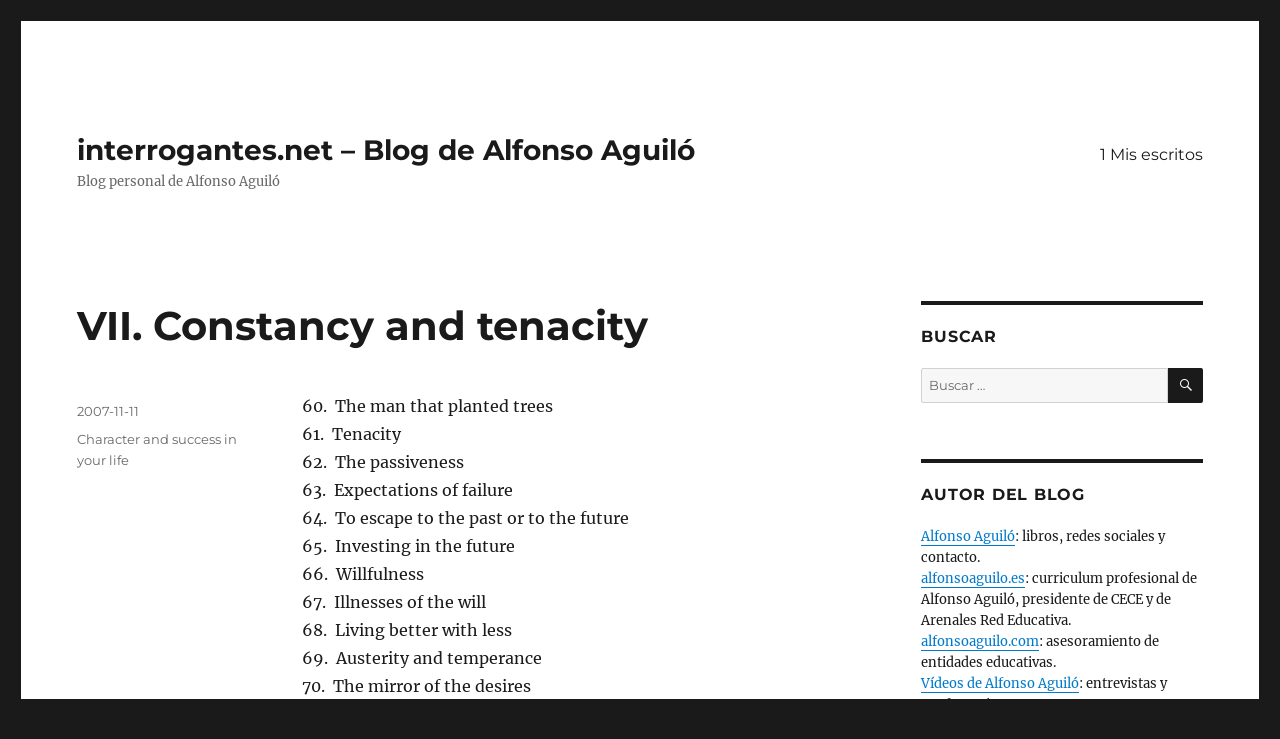

--- FILE ---
content_type: text/html; charset=UTF-8
request_url: https://www.interrogantes.net/vii-constancy-and-tenacity/
body_size: 31741
content:
<!DOCTYPE html>
<html dir="ltr" lang="es" prefix="og: https://ogp.me/ns#" class="no-js">
<head>
	<meta charset="UTF-8">
	<meta name="viewport" content="width=device-width, initial-scale=1.0">
	<link rel="profile" href="https://gmpg.org/xfn/11">
		<script>(function(html){html.className = html.className.replace(/\bno-js\b/,'js')})(document.documentElement);</script>
<title>VII. Constancy and tenacity | interrogantes.net - Blog de Alfonso Aguiló</title>

		<!-- All in One SEO 4.9.3 - aioseo.com -->
	<meta name="description" content="60. The man that planted trees 61. Tenacity 62. The passiveness 63. Expectations of failure 64. To escape to the past or to the future 65. Investing in the future 66. Willfulness 67. Illnesses of the will 68. Living better with less 69. Austerity and temperance 70. The mirror of the desires 60. The man" />
	<meta name="robots" content="max-image-preview:large" />
	<meta name="keywords" content="character and success in your life" />
	<link rel="canonical" href="https://www.interrogantes.net/vii-constancy-and-tenacity/" />
	<meta name="generator" content="All in One SEO (AIOSEO) 4.9.3" />
		<meta property="og:locale" content="es_ES" />
		<meta property="og:site_name" content="interrogantes.net - Blog de Alfonso Aguiló | Blog personal de Alfonso Aguiló" />
		<meta property="og:type" content="article" />
		<meta property="og:title" content="VII. Constancy and tenacity | interrogantes.net - Blog de Alfonso Aguiló" />
		<meta property="og:description" content="60. The man that planted trees 61. Tenacity 62. The passiveness 63. Expectations of failure 64. To escape to the past or to the future 65. Investing in the future 66. Willfulness 67. Illnesses of the will 68. Living better with less 69. Austerity and temperance 70. The mirror of the desires 60. The man" />
		<meta property="og:url" content="https://www.interrogantes.net/vii-constancy-and-tenacity/" />
		<meta property="article:published_time" content="2007-11-11T02:24:18+00:00" />
		<meta property="article:modified_time" content="2007-11-11T02:24:18+00:00" />
		<meta name="twitter:card" content="summary" />
		<meta name="twitter:title" content="VII. Constancy and tenacity | interrogantes.net - Blog de Alfonso Aguiló" />
		<meta name="twitter:description" content="60. The man that planted trees 61. Tenacity 62. The passiveness 63. Expectations of failure 64. To escape to the past or to the future 65. Investing in the future 66. Willfulness 67. Illnesses of the will 68. Living better with less 69. Austerity and temperance 70. The mirror of the desires 60. The man" />
		<script type="application/ld+json" class="aioseo-schema">
			{"@context":"https:\/\/schema.org","@graph":[{"@type":"Article","@id":"https:\/\/www.interrogantes.net\/vii-constancy-and-tenacity\/#article","name":"VII. Constancy and tenacity | interrogantes.net - Blog de Alfonso Aguil\u00f3","headline":"VII. Constancy and tenacity","author":{"@id":"https:\/\/www.interrogantes.net\/author\/#author"},"publisher":{"@id":"https:\/\/www.interrogantes.net\/#organization"},"datePublished":"2007-11-11T02:24:18+00:00","dateModified":"2007-11-11T02:24:18+00:00","inLanguage":"es-ES","mainEntityOfPage":{"@id":"https:\/\/www.interrogantes.net\/vii-constancy-and-tenacity\/#webpage"},"isPartOf":{"@id":"https:\/\/www.interrogantes.net\/vii-constancy-and-tenacity\/#webpage"},"articleSection":"Character and success in your life"},{"@type":"BreadcrumbList","@id":"https:\/\/www.interrogantes.net\/vii-constancy-and-tenacity\/#breadcrumblist","itemListElement":[{"@type":"ListItem","@id":"https:\/\/www.interrogantes.net#listItem","position":1,"name":"Home","item":"https:\/\/www.interrogantes.net","nextItem":{"@type":"ListItem","@id":"https:\/\/www.interrogantes.net\/category\/grandes-temas\/#listItem","name":"1 Mis escritos"}},{"@type":"ListItem","@id":"https:\/\/www.interrogantes.net\/category\/grandes-temas\/#listItem","position":2,"name":"1 Mis escritos","item":"https:\/\/www.interrogantes.net\/category\/grandes-temas\/","nextItem":{"@type":"ListItem","@id":"https:\/\/www.interrogantes.net\/category\/grandes-temas\/character-and-success-in-your-life\/#listItem","name":"Character and success in your life"},"previousItem":{"@type":"ListItem","@id":"https:\/\/www.interrogantes.net#listItem","name":"Home"}},{"@type":"ListItem","@id":"https:\/\/www.interrogantes.net\/category\/grandes-temas\/character-and-success-in-your-life\/#listItem","position":3,"name":"Character and success in your life","item":"https:\/\/www.interrogantes.net\/category\/grandes-temas\/character-and-success-in-your-life\/","nextItem":{"@type":"ListItem","@id":"https:\/\/www.interrogantes.net\/vii-constancy-and-tenacity\/#listItem","name":"VII. Constancy and tenacity"},"previousItem":{"@type":"ListItem","@id":"https:\/\/www.interrogantes.net\/category\/grandes-temas\/#listItem","name":"1 Mis escritos"}},{"@type":"ListItem","@id":"https:\/\/www.interrogantes.net\/vii-constancy-and-tenacity\/#listItem","position":4,"name":"VII. Constancy and tenacity","previousItem":{"@type":"ListItem","@id":"https:\/\/www.interrogantes.net\/category\/grandes-temas\/character-and-success-in-your-life\/#listItem","name":"Character and success in your life"}}]},{"@type":"Organization","@id":"https:\/\/www.interrogantes.net\/#organization","name":"interrogantes.net - Blog de Alfonso Aguil\u00f3","description":"Blog personal de Alfonso Aguil\u00f3","url":"https:\/\/www.interrogantes.net\/"},{"@type":"Person","@id":"https:\/\/www.interrogantes.net\/author\/#author","url":"https:\/\/www.interrogantes.net\/author\/"},{"@type":"WebPage","@id":"https:\/\/www.interrogantes.net\/vii-constancy-and-tenacity\/#webpage","url":"https:\/\/www.interrogantes.net\/vii-constancy-and-tenacity\/","name":"VII. Constancy and tenacity | interrogantes.net - Blog de Alfonso Aguil\u00f3","description":"60. The man that planted trees 61. Tenacity 62. The passiveness 63. Expectations of failure 64. To escape to the past or to the future 65. Investing in the future 66. Willfulness 67. Illnesses of the will 68. Living better with less 69. Austerity and temperance 70. The mirror of the desires 60. The man","inLanguage":"es-ES","isPartOf":{"@id":"https:\/\/www.interrogantes.net\/#website"},"breadcrumb":{"@id":"https:\/\/www.interrogantes.net\/vii-constancy-and-tenacity\/#breadcrumblist"},"author":{"@id":"https:\/\/www.interrogantes.net\/author\/#author"},"creator":{"@id":"https:\/\/www.interrogantes.net\/author\/#author"},"datePublished":"2007-11-11T02:24:18+00:00","dateModified":"2007-11-11T02:24:18+00:00"},{"@type":"WebSite","@id":"https:\/\/www.interrogantes.net\/#website","url":"https:\/\/www.interrogantes.net\/","name":"interrogantes.net - Blog de Alfonso Aguil\u00f3","description":"Blog personal de Alfonso Aguil\u00f3","inLanguage":"es-ES","publisher":{"@id":"https:\/\/www.interrogantes.net\/#organization"}}]}
		</script>
		<!-- All in One SEO -->

<link rel='dns-prefetch' href='//stats.wp.com' />
<link rel='dns-prefetch' href='//v0.wordpress.com' />
<link rel='dns-prefetch' href='//i0.wp.com' />
<link rel='dns-prefetch' href='//widgets.wp.com' />
<link rel='dns-prefetch' href='//s0.wp.com' />
<link rel='dns-prefetch' href='//0.gravatar.com' />
<link rel='dns-prefetch' href='//1.gravatar.com' />
<link rel='dns-prefetch' href='//2.gravatar.com' />
<link rel="alternate" type="application/rss+xml" title="interrogantes.net - Blog de Alfonso Aguiló &raquo; Feed" href="https://www.interrogantes.net/feed/" />
<link rel="alternate" type="application/rss+xml" title="interrogantes.net - Blog de Alfonso Aguiló &raquo; Feed de los comentarios" href="https://www.interrogantes.net/comments/feed/" />
<script>
window._wpemojiSettings = {"baseUrl":"https:\/\/s.w.org\/images\/core\/emoji\/15.0.3\/72x72\/","ext":".png","svgUrl":"https:\/\/s.w.org\/images\/core\/emoji\/15.0.3\/svg\/","svgExt":".svg","source":{"concatemoji":"https:\/\/www.interrogantes.net\/wp-includes\/js\/wp-emoji-release.min.js?ver=6.5.7"}};
/*! This file is auto-generated */
!function(i,n){var o,s,e;function c(e){try{var t={supportTests:e,timestamp:(new Date).valueOf()};sessionStorage.setItem(o,JSON.stringify(t))}catch(e){}}function p(e,t,n){e.clearRect(0,0,e.canvas.width,e.canvas.height),e.fillText(t,0,0);var t=new Uint32Array(e.getImageData(0,0,e.canvas.width,e.canvas.height).data),r=(e.clearRect(0,0,e.canvas.width,e.canvas.height),e.fillText(n,0,0),new Uint32Array(e.getImageData(0,0,e.canvas.width,e.canvas.height).data));return t.every(function(e,t){return e===r[t]})}function u(e,t,n){switch(t){case"flag":return n(e,"\ud83c\udff3\ufe0f\u200d\u26a7\ufe0f","\ud83c\udff3\ufe0f\u200b\u26a7\ufe0f")?!1:!n(e,"\ud83c\uddfa\ud83c\uddf3","\ud83c\uddfa\u200b\ud83c\uddf3")&&!n(e,"\ud83c\udff4\udb40\udc67\udb40\udc62\udb40\udc65\udb40\udc6e\udb40\udc67\udb40\udc7f","\ud83c\udff4\u200b\udb40\udc67\u200b\udb40\udc62\u200b\udb40\udc65\u200b\udb40\udc6e\u200b\udb40\udc67\u200b\udb40\udc7f");case"emoji":return!n(e,"\ud83d\udc26\u200d\u2b1b","\ud83d\udc26\u200b\u2b1b")}return!1}function f(e,t,n){var r="undefined"!=typeof WorkerGlobalScope&&self instanceof WorkerGlobalScope?new OffscreenCanvas(300,150):i.createElement("canvas"),a=r.getContext("2d",{willReadFrequently:!0}),o=(a.textBaseline="top",a.font="600 32px Arial",{});return e.forEach(function(e){o[e]=t(a,e,n)}),o}function t(e){var t=i.createElement("script");t.src=e,t.defer=!0,i.head.appendChild(t)}"undefined"!=typeof Promise&&(o="wpEmojiSettingsSupports",s=["flag","emoji"],n.supports={everything:!0,everythingExceptFlag:!0},e=new Promise(function(e){i.addEventListener("DOMContentLoaded",e,{once:!0})}),new Promise(function(t){var n=function(){try{var e=JSON.parse(sessionStorage.getItem(o));if("object"==typeof e&&"number"==typeof e.timestamp&&(new Date).valueOf()<e.timestamp+604800&&"object"==typeof e.supportTests)return e.supportTests}catch(e){}return null}();if(!n){if("undefined"!=typeof Worker&&"undefined"!=typeof OffscreenCanvas&&"undefined"!=typeof URL&&URL.createObjectURL&&"undefined"!=typeof Blob)try{var e="postMessage("+f.toString()+"("+[JSON.stringify(s),u.toString(),p.toString()].join(",")+"));",r=new Blob([e],{type:"text/javascript"}),a=new Worker(URL.createObjectURL(r),{name:"wpTestEmojiSupports"});return void(a.onmessage=function(e){c(n=e.data),a.terminate(),t(n)})}catch(e){}c(n=f(s,u,p))}t(n)}).then(function(e){for(var t in e)n.supports[t]=e[t],n.supports.everything=n.supports.everything&&n.supports[t],"flag"!==t&&(n.supports.everythingExceptFlag=n.supports.everythingExceptFlag&&n.supports[t]);n.supports.everythingExceptFlag=n.supports.everythingExceptFlag&&!n.supports.flag,n.DOMReady=!1,n.readyCallback=function(){n.DOMReady=!0}}).then(function(){return e}).then(function(){var e;n.supports.everything||(n.readyCallback(),(e=n.source||{}).concatemoji?t(e.concatemoji):e.wpemoji&&e.twemoji&&(t(e.twemoji),t(e.wpemoji)))}))}((window,document),window._wpemojiSettings);
</script>
<link rel='stylesheet' id='twentysixteen-jetpack-css' href='https://www.interrogantes.net/wp-content/plugins/jetpack/modules/theme-tools/compat/twentysixteen.css?ver=14.0' media='all' />
<link rel='stylesheet' id='jetpack_related-posts-css' href='https://www.interrogantes.net/wp-content/plugins/jetpack/modules/related-posts/related-posts.css?ver=20240116' media='all' />
<style id='wp-emoji-styles-inline-css'>

	img.wp-smiley, img.emoji {
		display: inline !important;
		border: none !important;
		box-shadow: none !important;
		height: 1em !important;
		width: 1em !important;
		margin: 0 0.07em !important;
		vertical-align: -0.1em !important;
		background: none !important;
		padding: 0 !important;
	}
</style>
<link rel='stylesheet' id='wp-block-library-css' href='https://www.interrogantes.net/wp-includes/css/dist/block-library/style.min.css?ver=6.5.7' media='all' />
<style id='wp-block-library-theme-inline-css'>
.wp-block-audio figcaption{color:#555;font-size:13px;text-align:center}.is-dark-theme .wp-block-audio figcaption{color:#ffffffa6}.wp-block-audio{margin:0 0 1em}.wp-block-code{border:1px solid #ccc;border-radius:4px;font-family:Menlo,Consolas,monaco,monospace;padding:.8em 1em}.wp-block-embed figcaption{color:#555;font-size:13px;text-align:center}.is-dark-theme .wp-block-embed figcaption{color:#ffffffa6}.wp-block-embed{margin:0 0 1em}.blocks-gallery-caption{color:#555;font-size:13px;text-align:center}.is-dark-theme .blocks-gallery-caption{color:#ffffffa6}.wp-block-image figcaption{color:#555;font-size:13px;text-align:center}.is-dark-theme .wp-block-image figcaption{color:#ffffffa6}.wp-block-image{margin:0 0 1em}.wp-block-pullquote{border-bottom:4px solid;border-top:4px solid;color:currentColor;margin-bottom:1.75em}.wp-block-pullquote cite,.wp-block-pullquote footer,.wp-block-pullquote__citation{color:currentColor;font-size:.8125em;font-style:normal;text-transform:uppercase}.wp-block-quote{border-left:.25em solid;margin:0 0 1.75em;padding-left:1em}.wp-block-quote cite,.wp-block-quote footer{color:currentColor;font-size:.8125em;font-style:normal;position:relative}.wp-block-quote.has-text-align-right{border-left:none;border-right:.25em solid;padding-left:0;padding-right:1em}.wp-block-quote.has-text-align-center{border:none;padding-left:0}.wp-block-quote.is-large,.wp-block-quote.is-style-large,.wp-block-quote.is-style-plain{border:none}.wp-block-search .wp-block-search__label{font-weight:700}.wp-block-search__button{border:1px solid #ccc;padding:.375em .625em}:where(.wp-block-group.has-background){padding:1.25em 2.375em}.wp-block-separator.has-css-opacity{opacity:.4}.wp-block-separator{border:none;border-bottom:2px solid;margin-left:auto;margin-right:auto}.wp-block-separator.has-alpha-channel-opacity{opacity:1}.wp-block-separator:not(.is-style-wide):not(.is-style-dots){width:100px}.wp-block-separator.has-background:not(.is-style-dots){border-bottom:none;height:1px}.wp-block-separator.has-background:not(.is-style-wide):not(.is-style-dots){height:2px}.wp-block-table{margin:0 0 1em}.wp-block-table td,.wp-block-table th{word-break:normal}.wp-block-table figcaption{color:#555;font-size:13px;text-align:center}.is-dark-theme .wp-block-table figcaption{color:#ffffffa6}.wp-block-video figcaption{color:#555;font-size:13px;text-align:center}.is-dark-theme .wp-block-video figcaption{color:#ffffffa6}.wp-block-video{margin:0 0 1em}.wp-block-template-part.has-background{margin-bottom:0;margin-top:0;padding:1.25em 2.375em}
</style>
<link rel='stylesheet' id='aioseo/css/src/vue/standalone/blocks/table-of-contents/global.scss-css' href='https://www.interrogantes.net/wp-content/plugins/all-in-one-seo-pack/dist/Lite/assets/css/table-of-contents/global.e90f6d47.css?ver=4.9.3' media='all' />
<link rel='stylesheet' id='mediaelement-css' href='https://www.interrogantes.net/wp-includes/js/mediaelement/mediaelementplayer-legacy.min.css?ver=4.2.17' media='all' />
<link rel='stylesheet' id='wp-mediaelement-css' href='https://www.interrogantes.net/wp-includes/js/mediaelement/wp-mediaelement.min.css?ver=6.5.7' media='all' />
<style id='jetpack-sharing-buttons-style-inline-css'>
.jetpack-sharing-buttons__services-list{display:flex;flex-direction:row;flex-wrap:wrap;gap:0;list-style-type:none;margin:5px;padding:0}.jetpack-sharing-buttons__services-list.has-small-icon-size{font-size:12px}.jetpack-sharing-buttons__services-list.has-normal-icon-size{font-size:16px}.jetpack-sharing-buttons__services-list.has-large-icon-size{font-size:24px}.jetpack-sharing-buttons__services-list.has-huge-icon-size{font-size:36px}@media print{.jetpack-sharing-buttons__services-list{display:none!important}}.editor-styles-wrapper .wp-block-jetpack-sharing-buttons{gap:0;padding-inline-start:0}ul.jetpack-sharing-buttons__services-list.has-background{padding:1.25em 2.375em}
</style>
<style id='classic-theme-styles-inline-css'>
/*! This file is auto-generated */
.wp-block-button__link{color:#fff;background-color:#32373c;border-radius:9999px;box-shadow:none;text-decoration:none;padding:calc(.667em + 2px) calc(1.333em + 2px);font-size:1.125em}.wp-block-file__button{background:#32373c;color:#fff;text-decoration:none}
</style>
<style id='global-styles-inline-css'>
body{--wp--preset--color--black: #000000;--wp--preset--color--cyan-bluish-gray: #abb8c3;--wp--preset--color--white: #fff;--wp--preset--color--pale-pink: #f78da7;--wp--preset--color--vivid-red: #cf2e2e;--wp--preset--color--luminous-vivid-orange: #ff6900;--wp--preset--color--luminous-vivid-amber: #fcb900;--wp--preset--color--light-green-cyan: #7bdcb5;--wp--preset--color--vivid-green-cyan: #00d084;--wp--preset--color--pale-cyan-blue: #8ed1fc;--wp--preset--color--vivid-cyan-blue: #0693e3;--wp--preset--color--vivid-purple: #9b51e0;--wp--preset--color--dark-gray: #1a1a1a;--wp--preset--color--medium-gray: #686868;--wp--preset--color--light-gray: #e5e5e5;--wp--preset--color--blue-gray: #4d545c;--wp--preset--color--bright-blue: #007acc;--wp--preset--color--light-blue: #9adffd;--wp--preset--color--dark-brown: #402b30;--wp--preset--color--medium-brown: #774e24;--wp--preset--color--dark-red: #640c1f;--wp--preset--color--bright-red: #ff675f;--wp--preset--color--yellow: #ffef8e;--wp--preset--gradient--vivid-cyan-blue-to-vivid-purple: linear-gradient(135deg,rgba(6,147,227,1) 0%,rgb(155,81,224) 100%);--wp--preset--gradient--light-green-cyan-to-vivid-green-cyan: linear-gradient(135deg,rgb(122,220,180) 0%,rgb(0,208,130) 100%);--wp--preset--gradient--luminous-vivid-amber-to-luminous-vivid-orange: linear-gradient(135deg,rgba(252,185,0,1) 0%,rgba(255,105,0,1) 100%);--wp--preset--gradient--luminous-vivid-orange-to-vivid-red: linear-gradient(135deg,rgba(255,105,0,1) 0%,rgb(207,46,46) 100%);--wp--preset--gradient--very-light-gray-to-cyan-bluish-gray: linear-gradient(135deg,rgb(238,238,238) 0%,rgb(169,184,195) 100%);--wp--preset--gradient--cool-to-warm-spectrum: linear-gradient(135deg,rgb(74,234,220) 0%,rgb(151,120,209) 20%,rgb(207,42,186) 40%,rgb(238,44,130) 60%,rgb(251,105,98) 80%,rgb(254,248,76) 100%);--wp--preset--gradient--blush-light-purple: linear-gradient(135deg,rgb(255,206,236) 0%,rgb(152,150,240) 100%);--wp--preset--gradient--blush-bordeaux: linear-gradient(135deg,rgb(254,205,165) 0%,rgb(254,45,45) 50%,rgb(107,0,62) 100%);--wp--preset--gradient--luminous-dusk: linear-gradient(135deg,rgb(255,203,112) 0%,rgb(199,81,192) 50%,rgb(65,88,208) 100%);--wp--preset--gradient--pale-ocean: linear-gradient(135deg,rgb(255,245,203) 0%,rgb(182,227,212) 50%,rgb(51,167,181) 100%);--wp--preset--gradient--electric-grass: linear-gradient(135deg,rgb(202,248,128) 0%,rgb(113,206,126) 100%);--wp--preset--gradient--midnight: linear-gradient(135deg,rgb(2,3,129) 0%,rgb(40,116,252) 100%);--wp--preset--font-size--small: 13px;--wp--preset--font-size--medium: 20px;--wp--preset--font-size--large: 36px;--wp--preset--font-size--x-large: 42px;--wp--preset--spacing--20: 0.44rem;--wp--preset--spacing--30: 0.67rem;--wp--preset--spacing--40: 1rem;--wp--preset--spacing--50: 1.5rem;--wp--preset--spacing--60: 2.25rem;--wp--preset--spacing--70: 3.38rem;--wp--preset--spacing--80: 5.06rem;--wp--preset--shadow--natural: 6px 6px 9px rgba(0, 0, 0, 0.2);--wp--preset--shadow--deep: 12px 12px 50px rgba(0, 0, 0, 0.4);--wp--preset--shadow--sharp: 6px 6px 0px rgba(0, 0, 0, 0.2);--wp--preset--shadow--outlined: 6px 6px 0px -3px rgba(255, 255, 255, 1), 6px 6px rgba(0, 0, 0, 1);--wp--preset--shadow--crisp: 6px 6px 0px rgba(0, 0, 0, 1);}:where(.is-layout-flex){gap: 0.5em;}:where(.is-layout-grid){gap: 0.5em;}body .is-layout-flex{display: flex;}body .is-layout-flex{flex-wrap: wrap;align-items: center;}body .is-layout-flex > *{margin: 0;}body .is-layout-grid{display: grid;}body .is-layout-grid > *{margin: 0;}:where(.wp-block-columns.is-layout-flex){gap: 2em;}:where(.wp-block-columns.is-layout-grid){gap: 2em;}:where(.wp-block-post-template.is-layout-flex){gap: 1.25em;}:where(.wp-block-post-template.is-layout-grid){gap: 1.25em;}.has-black-color{color: var(--wp--preset--color--black) !important;}.has-cyan-bluish-gray-color{color: var(--wp--preset--color--cyan-bluish-gray) !important;}.has-white-color{color: var(--wp--preset--color--white) !important;}.has-pale-pink-color{color: var(--wp--preset--color--pale-pink) !important;}.has-vivid-red-color{color: var(--wp--preset--color--vivid-red) !important;}.has-luminous-vivid-orange-color{color: var(--wp--preset--color--luminous-vivid-orange) !important;}.has-luminous-vivid-amber-color{color: var(--wp--preset--color--luminous-vivid-amber) !important;}.has-light-green-cyan-color{color: var(--wp--preset--color--light-green-cyan) !important;}.has-vivid-green-cyan-color{color: var(--wp--preset--color--vivid-green-cyan) !important;}.has-pale-cyan-blue-color{color: var(--wp--preset--color--pale-cyan-blue) !important;}.has-vivid-cyan-blue-color{color: var(--wp--preset--color--vivid-cyan-blue) !important;}.has-vivid-purple-color{color: var(--wp--preset--color--vivid-purple) !important;}.has-black-background-color{background-color: var(--wp--preset--color--black) !important;}.has-cyan-bluish-gray-background-color{background-color: var(--wp--preset--color--cyan-bluish-gray) !important;}.has-white-background-color{background-color: var(--wp--preset--color--white) !important;}.has-pale-pink-background-color{background-color: var(--wp--preset--color--pale-pink) !important;}.has-vivid-red-background-color{background-color: var(--wp--preset--color--vivid-red) !important;}.has-luminous-vivid-orange-background-color{background-color: var(--wp--preset--color--luminous-vivid-orange) !important;}.has-luminous-vivid-amber-background-color{background-color: var(--wp--preset--color--luminous-vivid-amber) !important;}.has-light-green-cyan-background-color{background-color: var(--wp--preset--color--light-green-cyan) !important;}.has-vivid-green-cyan-background-color{background-color: var(--wp--preset--color--vivid-green-cyan) !important;}.has-pale-cyan-blue-background-color{background-color: var(--wp--preset--color--pale-cyan-blue) !important;}.has-vivid-cyan-blue-background-color{background-color: var(--wp--preset--color--vivid-cyan-blue) !important;}.has-vivid-purple-background-color{background-color: var(--wp--preset--color--vivid-purple) !important;}.has-black-border-color{border-color: var(--wp--preset--color--black) !important;}.has-cyan-bluish-gray-border-color{border-color: var(--wp--preset--color--cyan-bluish-gray) !important;}.has-white-border-color{border-color: var(--wp--preset--color--white) !important;}.has-pale-pink-border-color{border-color: var(--wp--preset--color--pale-pink) !important;}.has-vivid-red-border-color{border-color: var(--wp--preset--color--vivid-red) !important;}.has-luminous-vivid-orange-border-color{border-color: var(--wp--preset--color--luminous-vivid-orange) !important;}.has-luminous-vivid-amber-border-color{border-color: var(--wp--preset--color--luminous-vivid-amber) !important;}.has-light-green-cyan-border-color{border-color: var(--wp--preset--color--light-green-cyan) !important;}.has-vivid-green-cyan-border-color{border-color: var(--wp--preset--color--vivid-green-cyan) !important;}.has-pale-cyan-blue-border-color{border-color: var(--wp--preset--color--pale-cyan-blue) !important;}.has-vivid-cyan-blue-border-color{border-color: var(--wp--preset--color--vivid-cyan-blue) !important;}.has-vivid-purple-border-color{border-color: var(--wp--preset--color--vivid-purple) !important;}.has-vivid-cyan-blue-to-vivid-purple-gradient-background{background: var(--wp--preset--gradient--vivid-cyan-blue-to-vivid-purple) !important;}.has-light-green-cyan-to-vivid-green-cyan-gradient-background{background: var(--wp--preset--gradient--light-green-cyan-to-vivid-green-cyan) !important;}.has-luminous-vivid-amber-to-luminous-vivid-orange-gradient-background{background: var(--wp--preset--gradient--luminous-vivid-amber-to-luminous-vivid-orange) !important;}.has-luminous-vivid-orange-to-vivid-red-gradient-background{background: var(--wp--preset--gradient--luminous-vivid-orange-to-vivid-red) !important;}.has-very-light-gray-to-cyan-bluish-gray-gradient-background{background: var(--wp--preset--gradient--very-light-gray-to-cyan-bluish-gray) !important;}.has-cool-to-warm-spectrum-gradient-background{background: var(--wp--preset--gradient--cool-to-warm-spectrum) !important;}.has-blush-light-purple-gradient-background{background: var(--wp--preset--gradient--blush-light-purple) !important;}.has-blush-bordeaux-gradient-background{background: var(--wp--preset--gradient--blush-bordeaux) !important;}.has-luminous-dusk-gradient-background{background: var(--wp--preset--gradient--luminous-dusk) !important;}.has-pale-ocean-gradient-background{background: var(--wp--preset--gradient--pale-ocean) !important;}.has-electric-grass-gradient-background{background: var(--wp--preset--gradient--electric-grass) !important;}.has-midnight-gradient-background{background: var(--wp--preset--gradient--midnight) !important;}.has-small-font-size{font-size: var(--wp--preset--font-size--small) !important;}.has-medium-font-size{font-size: var(--wp--preset--font-size--medium) !important;}.has-large-font-size{font-size: var(--wp--preset--font-size--large) !important;}.has-x-large-font-size{font-size: var(--wp--preset--font-size--x-large) !important;}
.wp-block-navigation a:where(:not(.wp-element-button)){color: inherit;}
:where(.wp-block-post-template.is-layout-flex){gap: 1.25em;}:where(.wp-block-post-template.is-layout-grid){gap: 1.25em;}
:where(.wp-block-columns.is-layout-flex){gap: 2em;}:where(.wp-block-columns.is-layout-grid){gap: 2em;}
.wp-block-pullquote{font-size: 1.5em;line-height: 1.6;}
</style>
<link rel='stylesheet' id='cptch_stylesheet-css' href='https://www.interrogantes.net/wp-content/plugins/captcha/css/front_end_style.css?ver=4.4.5' media='all' />
<link rel='stylesheet' id='dashicons-css' href='https://www.interrogantes.net/wp-includes/css/dashicons.min.css?ver=6.5.7' media='all' />
<link rel='stylesheet' id='cptch_desktop_style-css' href='https://www.interrogantes.net/wp-content/plugins/captcha/css/desktop_style.css?ver=4.4.5' media='all' />
<link rel='stylesheet' id='cntctfrm_form_style-css' href='https://www.interrogantes.net/wp-content/plugins/contact-form-plugin/css/form_style.css?ver=4.3.6' media='all' />
<link rel='stylesheet' id='twentysixteen-fonts-css' href='https://www.interrogantes.net/wp-content/themes/twentysixteen/fonts/merriweather-plus-montserrat-plus-inconsolata.css?ver=20230328' media='all' />
<link rel='stylesheet' id='genericons-css' href='https://www.interrogantes.net/wp-content/plugins/jetpack/_inc/genericons/genericons/genericons.css?ver=3.1' media='all' />
<link rel='stylesheet' id='twentysixteen-style-css' href='https://www.interrogantes.net/wp-content/themes/twentysixteen/style.css?ver=20250715' media='all' />
<link rel='stylesheet' id='twentysixteen-block-style-css' href='https://www.interrogantes.net/wp-content/themes/twentysixteen/css/blocks.css?ver=20240817' media='all' />
<!--[if lt IE 10]>
<link rel='stylesheet' id='twentysixteen-ie-css' href='https://www.interrogantes.net/wp-content/themes/twentysixteen/css/ie.css?ver=20170530' media='all' />
<![endif]-->
<!--[if lt IE 9]>
<link rel='stylesheet' id='twentysixteen-ie8-css' href='https://www.interrogantes.net/wp-content/themes/twentysixteen/css/ie8.css?ver=20170530' media='all' />
<![endif]-->
<!--[if lt IE 8]>
<link rel='stylesheet' id='twentysixteen-ie7-css' href='https://www.interrogantes.net/wp-content/themes/twentysixteen/css/ie7.css?ver=20170530' media='all' />
<![endif]-->
<link rel='stylesheet' id='jetpack_likes-css' href='https://www.interrogantes.net/wp-content/plugins/jetpack/modules/likes/style.css?ver=14.0' media='all' />
<style id='jetpack_facebook_likebox-inline-css'>
.widget_facebook_likebox {
	overflow: hidden;
}

</style>
<link rel='stylesheet' id='sharedaddy-css' href='https://www.interrogantes.net/wp-content/plugins/jetpack/modules/sharedaddy/sharing.css?ver=14.0' media='all' />
<link rel='stylesheet' id='social-logos-css' href='https://www.interrogantes.net/wp-content/plugins/jetpack/_inc/social-logos/social-logos.min.css?ver=14.0' media='all' />
<script id="jetpack_related-posts-js-extra">
var related_posts_js_options = {"post_heading":"h4"};
</script>
<script src="https://www.interrogantes.net/wp-content/plugins/jetpack/_inc/build/related-posts/related-posts.min.js?ver=20240116" id="jetpack_related-posts-js"></script>
<!--[if lt IE 9]>
<script src="https://www.interrogantes.net/wp-content/themes/twentysixteen/js/html5.js?ver=3.7.3" id="twentysixteen-html5-js"></script>
<![endif]-->
<script src="https://www.interrogantes.net/wp-includes/js/jquery/jquery.min.js?ver=3.7.1" id="jquery-core-js"></script>
<script src="https://www.interrogantes.net/wp-includes/js/jquery/jquery-migrate.min.js?ver=3.4.1" id="jquery-migrate-js"></script>
<script id="twentysixteen-script-js-extra">
var screenReaderText = {"expand":"expande el men\u00fa inferior","collapse":"plegar men\u00fa inferior"};
</script>
<script src="https://www.interrogantes.net/wp-content/themes/twentysixteen/js/functions.js?ver=20230629" id="twentysixteen-script-js" defer data-wp-strategy="defer"></script>
<link rel="https://api.w.org/" href="https://www.interrogantes.net/wp-json/" /><link rel="alternate" type="application/json" href="https://www.interrogantes.net/wp-json/wp/v2/posts/1877" /><link rel="EditURI" type="application/rsd+xml" title="RSD" href="https://www.interrogantes.net/xmlrpc.php?rsd" />
<meta name="generator" content="WordPress 6.5.7" />
<link rel='shortlink' href='https://wp.me/p8Crrr-uh' />
<link rel="alternate" type="application/json+oembed" href="https://www.interrogantes.net/wp-json/oembed/1.0/embed?url=https%3A%2F%2Fwww.interrogantes.net%2Fvii-constancy-and-tenacity%2F" />
<link rel="alternate" type="text/xml+oembed" href="https://www.interrogantes.net/wp-json/oembed/1.0/embed?url=https%3A%2F%2Fwww.interrogantes.net%2Fvii-constancy-and-tenacity%2F&#038;format=xml" />
	<style>img#wpstats{display:none}</style>
		<link rel="icon" href="https://i0.wp.com/www.interrogantes.net/wp-content/uploads/2017/04/cropped-cropped-interrogantes-1.png?fit=32%2C32&#038;ssl=1" sizes="32x32" />
<link rel="icon" href="https://i0.wp.com/www.interrogantes.net/wp-content/uploads/2017/04/cropped-cropped-interrogantes-1.png?fit=192%2C192&#038;ssl=1" sizes="192x192" />
<link rel="apple-touch-icon" href="https://i0.wp.com/www.interrogantes.net/wp-content/uploads/2017/04/cropped-cropped-interrogantes-1.png?fit=180%2C180&#038;ssl=1" />
<meta name="msapplication-TileImage" content="https://i0.wp.com/www.interrogantes.net/wp-content/uploads/2017/04/cropped-cropped-interrogantes-1.png?fit=270%2C270&#038;ssl=1" />
</head>

<body data-rsssl=1 class="post-template-default single single-post postid-1877 single-format-standard wp-embed-responsive group-blog">
<div id="page" class="site">
	<div class="site-inner">
		<a class="skip-link screen-reader-text" href="#content">
			Ir al contenido		</a>

		<header id="masthead" class="site-header">
			<div class="site-header-main">
				<div class="site-branding">
																					<p class="site-title"><a href="https://www.interrogantes.net/" rel="home" >interrogantes.net &#8211; Blog de Alfonso Aguiló</a></p>
												<p class="site-description">Blog personal de Alfonso Aguiló</p>
									</div><!-- .site-branding -->

									<button id="menu-toggle" class="menu-toggle">Menú</button>

					<div id="site-header-menu" class="site-header-menu">
													<nav id="site-navigation" class="main-navigation" aria-label="Menú Primario">
								<div class="menu-educar-en-una-sociedad-plural-container"><ul id="menu-educar-en-una-sociedad-plural" class="primary-menu"><li id="menu-item-5120" class="menu-item menu-item-type-taxonomy menu-item-object-category current-post-ancestor menu-item-5120"><a href="https://www.interrogantes.net/category/grandes-temas/">1 Mis escritos</a></li>
</ul></div>							</nav><!-- .main-navigation -->
						
													<nav id="social-navigation" class="social-navigation" aria-label="Menú de enlaces sociales">
								<div class="menu-menu-secciones-container"><ul id="menu-menu-secciones" class="social-links-menu"><li id="menu-item-4839" class="menu-item menu-item-type-post_type menu-item-object-page menu-item-4839"><a href="https://www.interrogantes.net/alfonso-aguilo/"><span class="screen-reader-text">Alfonso Aguiló</span></a></li>
<li id="menu-item-4917" class="menu-item menu-item-type-custom menu-item-object-custom menu-item-4917"><a href="https://twitter.com/aaguilo"><span class="screen-reader-text">Twitter</span></a></li>
<li id="menu-item-4918" class="menu-item menu-item-type-custom menu-item-object-custom menu-item-4918"><a href="https://www.facebook.com/alfonso.aguilo"><span class="screen-reader-text">Facebook</span></a></li>
<li id="menu-item-4919" class="menu-item menu-item-type-custom menu-item-object-custom menu-item-4919"><a href="https://www.instagram.com/aaguilop/"><span class="screen-reader-text">Instagram</span></a></li>
<li id="menu-item-4920" class="menu-item menu-item-type-custom menu-item-object-custom menu-item-4920"><a href="https://www.linkedin.com/in/alfonsoaguilo/"><span class="screen-reader-text">Linkedin</span></a></li>
<li id="menu-item-5002" class="menu-item menu-item-type-custom menu-item-object-custom menu-item-5002"><a href="https://www.youtube.com/channel/UClGAcCj7ORc3_MP0E-MFKMg"><span class="screen-reader-text">Youtube</span></a></li>
</ul></div>							</nav><!-- .social-navigation -->
											</div><!-- .site-header-menu -->
							</div><!-- .site-header-main -->

					</header><!-- .site-header -->

		<div id="content" class="site-content">

<div id="primary" class="content-area">
	<main id="main" class="site-main">
		
<article id="post-1877" class="post-1877 post type-post status-publish format-standard hentry category-character-and-success-in-your-life">
	<header class="entry-header">
		<h1 class="entry-title">VII. Constancy and tenacity</h1>	</header><!-- .entry-header -->

	
	
	<div class="entry-content">
		<p>60.&nbsp; The man that planted trees <br />61.&nbsp; Tenacity <br />62.&nbsp; The passiveness <br />63.&nbsp; Expectations of failure <br />64.&nbsp; To escape to the past or to the future <br />65.&nbsp; Investing in the future <br />66.&nbsp; Willfulness <br />67.&nbsp; Illnesses of the will <br />68.&nbsp; Living better with less <br />69.&nbsp; Austerity and temperance <br />70.&nbsp; The mirror of the desires </p>
<p>60.&nbsp; The man that planted trees </p>
<p>Jean Giono wrote time ago a magnificent story on a curious personage that he knew in 1913 in an abandoned and deserted corner of the Provenza.&nbsp; He was a 55 years old shepherd named Elz&eacute;ard Bouffier.&nbsp; He lived in a place where all the land appeared sterile and lean.&nbsp; Around him extended a desolate place where some families under a very rigorous climate were living, in the middle of the poverty and of the conflicts caused by the continuous desire to escape from there.&nbsp; </p>
<p>That man had been proposed to regenerate that barren land.&nbsp; And he wanted to do it with an at the same time surprising and simple system: to plant trees, as many as he could.&nbsp; He had sown already 100.000, of which had already germinated 20.000 more or less.&nbsp; Of those, he expected to lose the half on account of the rodents and of the bad weather, but even thus they would remain 10.000 oak trees where before had nothing.&nbsp; </p>
<p>Ten years after that first encounter, those oak trees were higher than a man and they formed a forest of eleven kilometers long for three kilometers of wide.&nbsp; That persistent and conscientious shepherd had continued his plan with other vegetable species, and thus he planted beech trees, that were founded widespread so far away as the view could reach.&nbsp; Also he had planted birches in all the valleys where he had founded sufficient humidity.&nbsp; The transformation had been so gradual, that had come part of the environment without causing greater amazement.&nbsp; Some hunters that rose to that place had noted it, but they attributed it to some whim of the nature.&nbsp; </p>
<p>In 1935, the hills were covered with trees of more than seven meters of height.&nbsp; When that man passed away, in 1947, he had lived 89 years and really those spots had changed a lot.&nbsp; All was different, even the air.&nbsp; Instead of the rough and dry winds, blew a smooth breeze loaded with the fragrances of the forest.&nbsp; The houses had been restored.&nbsp; There were young couples.&nbsp; That place had become a place where it was pleasant to live.&nbsp; In the sides of the mountains there were fields of barley and rye.&nbsp; At the end of the narrow valley, the meadows began to become green again.&nbsp; Instead of the ruins, now extended carefully attended fields.&nbsp; The people of the low lands, where the land was expensive, had been installed there, bringing youngness, movement and spirit of adventure.&nbsp; </p>
<p>&quot;When I think -concluded the French writer- that a man alone having only his spiritual and physical resources, was capable to cause to create this land of Canaan in the desert, I convinced me that, in spite of all, the humanity is admirable; and when I consider the greatness of spirit and the kind of tenacity that implied to obtain this result, I get full of immense respect toward that old and illiterate peasant, that was capable to carry out a work worthy of God&quot;.&nbsp; </p>
<p>A man plants trees and the whole region changes.&nbsp; All we know people as this man that pass unnoticed but that, there where they are, the things tend to improve.&nbsp; His presence instills optimism and desires to work.&nbsp; They get recovered of misfortunes and of difficulties that discourage to others.&nbsp; They possess a constructive defiance and their small or large efforts cause to rectify the course of the lives of the men.&nbsp; </p>
<p>As it has been written by Alejandro Llano, there are things that do not have solution, and it costs us a great effort to accept them.&nbsp; And there are other things that have solution, but we have convinced ourselves that they do not have.&nbsp; Therefore, one of the reasons by which it costs us so much to change the things that do not go well is because we believe that we cannot change them.&nbsp; It is necessary to have faith in which the man can be transformed and can change, so much himself as also to the environment that surrounds him.&nbsp; Each one has to sow with constancy what he can contribute: his good humor, his patience, his diligence, his capacity to listen and to love.&nbsp; It could be able to seem little thing, but these are elements that finish for doing fertile the driest lands.&nbsp; </p>
<p>61. Tenacity </p>
<p>It is said that the white death -the death by freezing- is a sweet death: it comes with a species of drowsiness, full of pleasant sensations in which one feels, even, optimistic&#8230; and between two dreams escapes the soul.&nbsp; That man, Guillaumet, knew it.&nbsp; It would have cost nothing to him to let him self recline on the iced floor, not to raise again after a fall, to say: that is enough, all is finished! and not to try it again.&nbsp; </p>
<p>The history is of Antoine of Saint Exup&eacute;ry, in &quot;Land of men&quot;, where he relates the adventure of a pilot whose airplane had crashed in the Andes and, after an incredible crossing, he appeared destroyed but alive, when everyone had lost the hope to find him.&nbsp; </p>
<p>That man had lots of reasons to stop fighting for the survival.&nbsp; He did not know the way back.&nbsp; All the things indicated that almost with security that superhuman effort would be of no avail.&nbsp; He was alone, lost, broken of blows, of fatigue, of exhaustion.&nbsp; He was knocked down at every step by the storm, in a zone where it was told that:&nbsp; &quot;The Andes, in the winter, do not return the men&quot;.&nbsp; </p>
<p>&quot;I have done what I have been able to and I have no longer any hope.&nbsp; Why to persist in this martyrdom?&quot;&nbsp; It would have sufficed to him to close the eyes to avoid the rocks, the ice and the snows.&nbsp; And no longer there would be blows, neither falls, neither torn muscles, neither burning ice, neither that weight of the life that he had to drag so heavy.&nbsp; </p>
<p>But Guillaumet thought about his woman, his children, his companions.&nbsp; Who will be able to maintain the family that was waiting for him in some place of France if he decided to stop?&nbsp; No, he could not fail to them.&nbsp; They wanted him, they expected him.&nbsp; What would have happened if they knew that he was still alive?&nbsp; &quot;If my woman believes that I live, she believes that I walk.&nbsp; The companions believe that I walk.&nbsp; All they have confidence in me, and I am a rabble if I don&#39;t walk.&quot;&nbsp; When he felt again, he repeated those words.&nbsp; When the legs refused to advance more; when all the bones of his body moaned numb by the cold and the exhaustion; when after descending he had to rise again, as in a never ending carousel, he repeated again the same refrain:&nbsp; &quot;If they believe that I live, they believe that I walk, and I am a rabble if I do not continue&quot;.&nbsp; </p>
<p>When they founded him, his first phrase was like a summary of his extraordinary tenacity:&nbsp; &quot;What I did, I swear it to you, no animal would have done&quot;.&nbsp; Saint Exup&eacute;ry comments it thus in his work: is the noblest phrase that I know, a phrase that situates the man, which gives honor to him, that re-establishes the true hierarchies.&nbsp; </p>
<p>When Guillaumet was exhausted and overwhelmed to know that it was almost impossible to find nobody in those mountains, he rejected the voice of the exhaustion that incited him to be thrown on the floor and to renounce.&nbsp; The animal only bears the exhaustion when he is incited by basic impulses, like the fear; nevertheless, the man has multiplied the motives to be recovered and to endure: the values that influence in his conscience can be felt, as it happens to the animals, but also they can be thought.&nbsp; When we feel them, only we experience their attraction or their repulsion; when we think them, we can see the valuable thing although almost we do not feel anything.&nbsp; </p>
<p>What is innovative of the man, as indicates Jos&eacute; Antonio Marina, is that he can govern his behavior by &quot;thought&quot; values, and not only by &quot;felt&quot; values.&nbsp; If we only could accommodate our conduct to what we feel, we would not be able to speak of liberty, because we would not be able to direct freely our feelings.&nbsp; In spite of the grievous protest of his muscles and that he only felt exhaustion, Guillaumet could think about other values, or to recover of his memory the lived values in other occasions, and to adjust to them his behavior.&nbsp; Once more, the spiritual thing is introduced in the corporal thing, expands it and enriches it.&nbsp; </p>
<p>62.&nbsp; The passiveness</p>
<p>&quot;Christine was amazed about how simple resulted suddenly the conversation with her.&nbsp; Something trembled under her skin.&nbsp; Who I am now, what is passing to me?&nbsp; Why can I do suddenly all this?&nbsp; With what ease I move, and even when always all they told me that I was stiff and clumsy?&nbsp; And with what ease I speak, and I suppose that I do not say any ingenuousness, because this important gentleman listens to me with interest.&nbsp; What happens?&nbsp; Have the circumstances changed for me today, or is that I carried it all inside, and simply I lacked the value to take the plunge, was I always too much passive and frightened?&nbsp; My mother told it to me.&nbsp; Maybe it is not all so difficult, maybe the life is infinitely more tolerable than I believed, only one must have a little more of courage, to feel more secure, and the force comes then from unsuspected places.&quot;&nbsp; </p>
<p>This reflection of the protagonist of a novel of Stefan Zweig recalls me, at the same time, another of Susana Tamaro about the passiveness.&nbsp; The passiveness -assures the Italian writer- is one of the biggest poisons of our time.&nbsp; One becomes passive at the moment in which he decides not to grow more, because he thinks that he should not go beyond.&nbsp; It is as the rotation of an electric switch and, by rotating it, we close ourselves to the wealth that the life continuously is offering to us.&nbsp; </p>
<p>The passiveness uses to arise of a phrase or of a thought that stops us in front of a new idea to attack.&nbsp; Certainly, if for twenty years I never incline myself to collect something, when I arrive to the twentieth first year, the back no longer will bend.&nbsp; Why does it not bend?&nbsp; Simply, because for a long time we have said to it that it was useless to bend.&nbsp; But it is the mind who decides that, not an inexorable destiny.&nbsp; </p>
<p>There are people that arrive at an advanced age with the body and with the mind young, and not simply because they have been lucky with the health, but because they have carried out a prolonged interior work, they have known to feed the force of a spirit that has done them to live young during a long time.&nbsp; They are people capable to bend their back, but, above all, to bend their thoughts.&nbsp; Still they are capable of being amazed and of producing amazement.&nbsp; Instead of judging from the passiveness, they know how to listen and how to put interest in the things.&nbsp; They have cultivated with respect and attention their mind and their body; they have treated them with the dignity that they deserve.&nbsp; </p>
<p>I insist on the importance of the diligence and the firmness because the heart of the man is a place in which many times the evil is imposed on the good precisely by passiveness.&nbsp; The evil is simple, banal, and spontaneous.&nbsp; It doesn&#39;t require effort neither opposition.&nbsp; The evil is a shortcut.&nbsp; The good, on the other hand, is a travel.&nbsp; This travel is presented to us, at times, solitary, rough, difficult, and, from time to time, also no popular and full of falls.&nbsp; Therefore, to do the good requires rejecting the superficiality of the conformism and the deceits of the prejudice.&nbsp; The good is an extremely serious thing.&nbsp; The kindness is a severe road and, in its severity, it needs of the force.&nbsp; The kindness, like the love, requires force.&nbsp; It requires values as the boldness, the patience and the wait.&nbsp; The victory on the evil does not come walking in an idyllic evening by the beach of a sea in calm, but raising the mountains, avoiding brambles and briars, assuming risks.&nbsp; Evil cannot be fought with evil, but neither with an empty rhetoric on good and the good feelings.&nbsp; To do good does not suffice to have a good heart, also one must achieve -among others things- to temper the soul and the body in front of the onslaughts of the passiveness.&nbsp; </p>
<p>63. Expectations of failure </p>
<p>We can imagine a convinced person about his uselessness for some task.&nbsp; For example, he has been convinced that he is a bad student.&nbsp; With that expectation of failure, what proportion of his personal resources will he be capable to mobilize?&nbsp; </p>
<p>It seems obvious that most of his potential will remain inactive.&nbsp; That person already has said to himself that he does not know that the knowledge to study has not been given to him, that he will never be able to be a brilliant student.&nbsp; The worse aspect is that the problem is aggravated with its first consequence: if he begins the classes or the hours of study with those perspectives, what attitudes will he take?&nbsp; Will they be vigorous, firm, positive, sure attitudes?&nbsp; Will they reflect his true possibilities?&nbsp; Most probably the answer is: no.&nbsp; </p>
<p>When a person is convinced that he is going to fail, it is difficult for him to find motives to put a constant and intense effort.&nbsp; He begins with some convictions that underline what he cannot do, and those convictions reinforce attitudes of passiveness, of staggering, of lack of firmness.&nbsp; He will mobilize a very small part of his potentialities and personal resources.&nbsp; What results will be derived from all this: for certain, some mediocre results.&nbsp; And those mediocre results very possibly will reinforce his initial negative conviction, the bad appraisal that the person has, makes the things to end badly. That was the origin of the problem: I do not serve to study, and this will not change.&nbsp; </p>
<p>This is a classical example of descending spiral, of vicious circle of wrong appraisal about oneself.&nbsp; When one falls in this dynamic, the failure calls to failure.&nbsp; Besides, over the years, by being greater the time that they have been deprived of the good experience of obtaining results, their conviction that they are incapable to reach good results goes enlarging each time more.&nbsp; This carries them to do little or nothing in order to discover and to promote their own resources.&nbsp; Rather, they use to seek the way to remain just as they are doing with the minimum possible effort.&nbsp; </p>
<p>We now imagine now another person (or the same one, but with a different attitude).&nbsp; He has illusion and hope.&nbsp; He is convinced that he can cause to yield a lot more his talents.&nbsp; I do not say that he believes to be what he is not, but that he believes that he can take more profit of what he is in reality.&nbsp; What proportion of his resources will utilize that person?&nbsp; It is doubtless that a lot greater.&nbsp; What class of attitudes will he take?&nbsp; The most probable is that he will be more courageous, surer, with greater energy.&nbsp; He will be convinced that he will arrive further, and he will put more pledge to achieve it.&nbsp; With that effort, he will produce, for certain, better results.&nbsp; </p>
<p>It is an opposed dynamic to the vicious circle of the one that I explained before.&nbsp; In this case, the advance calls to the advance (the same as before the failure called to the failure).&nbsp; When there is faith and there is hope, each step ahead generates more faith and more hope, and encourages us to advance to a still higher step.&nbsp; </p>
<p>But is that perhaps the people that think thus are not going to fail never?&nbsp; Is it sufficient with being convinced of being able to reach something to reach it?&nbsp; Is it not to confuse the illusion with the reality?&nbsp; It is evident that those people will also fail many times, like everyone.&nbsp; On the road of the personal improvement, that is the road toward the happiness, if someone thinks about a lineal advance and without any stumble, he knows very little about the human reality.&nbsp; But not every stumble must be considered negative: it could be adequate to cite here that &quot;who stumbles and does not fall, advances two steps&quot;.&nbsp; </p>
<p>Our life, our personal history, or the history of the humanity, shows us numerous examples of how who maintains some firm and clear convictions enjoys always an interminable source of energy.&nbsp; When, in each small or great daily battle, he leaves victorious, he is happy and he continues ahead; and when he fails, he removes the experience and continues also ahead putting all his illusion.&nbsp; </p>
<p>It is clear that there are other cases, well different, of people that in their candor think that they can arrive to where they will never be able to arrive.&nbsp; They are ingenuous men or women, more or less well-meaning, with better or worse intention, but, in any case, very far away from his personal reality and to the reality that surrounds them.&nbsp; I am not referring to extreme cases, but to the current and normal people, that understand that the key of their life is not in which they have received or in which they have thought, but, rather, in the interpretation that they give to each day and in what they consequently do.&nbsp; </p>
<p>64.&nbsp; To escape to the past or to the future</p>
<p>There are who live chained to a failure or to an injury that, by doing so, would never stop of suppurate.&nbsp; They are people that are embittered today because twenty years ago their mother didn&#39;t want them, or they could not study what they wanted, or their boyfriend betrayed them, or they lost unjustly their work, or whatever it could be.&nbsp; They have not forgiven that old pain, and there they are, turning over their bitterness, been tortured with their errors and their grudges.&nbsp; Martin Descalzo said of them: &quot;they seem statues of salt that fail to live the present by so much looking backwards&quot;.&nbsp; </p>
<p>There are others that also live centered in the past, but not by bitterness but by yearning.&nbsp; I do not refer myself to the ones that are a little nostalgic and that like to take in account for their present decisions our history and our roots, but to those people who do not like the present but they neither have the necessary value to improve it and, therefore, they dedicate their few energies to regret the present situation and to sigh for other, supposedly better, passed times.&nbsp; They do not realize that the world has got worse in some things but it has also improved in other things, and that it cannot be told that whichever passed time was better, and they should think if perhaps they think thus more by their bad memory that by their good perception of the reality.&nbsp; Maybe the world has not got worse, but they are the ones that have aged and now there are others that rule the roost.&nbsp; Besides, the present that we have is in good measure result of the past that they did.&nbsp; And, if the past is condemned to be increasingly more passed, and the ones that live in it, with it will sink.&nbsp; The past is useful in the measure that illuminates the present and feeds the future, in the measure in which it leaves to be past and becomes a driving force for the present and not in a sterile yearning.&nbsp; </p>
<p>The ones that live chained to the past are used to be also intimidated by the future.&nbsp; It has been more an error of the old age, but frequently it is seen in young people and it is really devastating.&nbsp; It is a fear that paralyzes and consumes the people, like those spiders that first anesthetize and then immobilize their victims in order to devour them little by little.&nbsp; </p>
<p>Others live conditioned by the future, because they postpone everything that costs them.&nbsp; They don&#39;t dare to elude it directly and, therefore; they resort almost unconsciously to delay everything that they consider uphill.&nbsp; They do not feel with spirits and immediately they leave it for another moment, which frequently never arrives.&nbsp; They do not realize that to be discouraged is to flee the effort, and this is initially very comfortable but eventually causes exhaustion.&nbsp; Their life is a continuous strategy of withdrawal and postponement.&nbsp; With the first difficulty, they think about leaving it for this afternoon, or for this night, or for the weekend.&nbsp; Every small project or aspiration immediately remains without being done until the next month, or for the holidays, or for the next year, with the false excuse that I will have more time and more liberty because I begin the career, or I finish it or I get married, or whatever would be.&nbsp; Then goes arriving all that and there are new delays, new yielding, and one must expect again, perhaps the children to be older and no longer they need so many cares, or to the retirement, and so on until already they found themselves without energies and finally they understand that to leave the things for further on is almost always an extremely deceitful strategy.&nbsp; </p>
<p>In a similar way, as how some consume marijuana or cocaine to elude for a time the reality of the life, thus flee to the past or to the future those that do not have the value to take with force the reins of the present.&nbsp; They do not realize that it is necessary to do today what we have to do today, and that one must seek the happiness in attacking the present with a little of courage.&nbsp; </p>
<p>65.&nbsp; Investing in future</p>
<p>A man was lost in the desert.&nbsp; He seemed condemned to die of thirst.&nbsp; By luck, he arrived to an old rambling tumbledown cabin, without ceiling either window.&nbsp; He prowled around a little until he founded a small shadow where he was able to accommodate and to be protected a little from the sun.&nbsp; Looking in better, he distinguished in the cabin&#39;s interior an old bomb of water, quite oxidized.&nbsp; He dragged to it, got the handle and began to pump, to pump with all his forces, but of there did not leave anything.&nbsp; He was disappointed, he reclined himself against the wall plunged in a deep sadness.&nbsp; Then he noted that by his side there was a bottle.&nbsp; He cleaned the dust that covered it, and could read a message written on her:&nbsp; &quot;Utilize all the water that contains this bottle to feed the bomb of the well.&nbsp; Later, please fill it again before going&quot;.&nbsp; </p>
<p>The man unscrewed the cover and he saw that, really, it was full of water.&nbsp; Full of water!&nbsp; Suddenly, he was in front of a terrible dilemma: if he drunk the bottle, he would calm his thirst by a small time, but if he utilized it to feed that old and oxidized bomb, perhaps he would obtain fresh water from the fund of the well, and he would be able to take all the water that he wanted, and to fill his now empty bottle, but perhaps not, perhaps the bomb did not function and he would waste foolishly all the content being so much thirsty.&nbsp; What should he do?&nbsp; Should he bet on those little reliable instructions, written perhaps so much time ago?&nbsp; </p>
<p>At the end, he summed up his courage and emptied the entire bottle in the bomb; he got the handle and began to pump.&nbsp; The old machinery was grinding heavily.&nbsp; The time passed and our man was increasingly more nervous.&nbsp; The bomb continued with its dry squeaks.&nbsp; Suddenly arose a little bit of water, that immediately became greater and, finally, it became a great spurt of crystalline and fresh water.&nbsp; He drank anxiously, he filled its canteens and, at the end, he filled also the bottle for the next traveling man.&nbsp; He took the small note and added:&nbsp; &quot;Believe me. It functions.&nbsp; You have to throw all the water&quot;.&nbsp; </p>
<p>This simple history recalls us a constantly present reality in the life of every person: any achievement supposes almost always to postpone a possible present gratification and to run the risk that the sacrifice turn out to be unproductive.&nbsp; And although it is certain that good part of our efforts are unproductive, or at least they seem to be, it is also certain that when we tend to satisfy us with short-term satisfactions and we do not invest in better objectives for a longer period of time, it is easy then that we slide for the slope of the mediocrity or of the conformism.&nbsp; Each day some opportunities are presented to us that can help us or that can open doors that conduct us to better situations.&nbsp; And if you do not bet, if you do not invest in the future, it is sure that at the end you will have lost.&nbsp; Because there are trains that are lost and then they pass again, but others do not.&nbsp; </p>
<p>All we should sacrifice things of a lower order to achieve other things that are of an upper order.&nbsp; We cannot get used to avoid those challenges.&nbsp; There is people to which turns out to be difficult to think about the beyond, that use to leave the things for further on, and that makes his life to be a&nbsp; disorganized life, of constant surrenders and abuses, a life that is barely controlled and that, at the end, does not carry to the desired port.&nbsp; </p>
<p>The people that try to attack as soon as possible the costly duty feel psychologically more clearly, and the people that tend to delay it feel more disappointed and more frustrated.&nbsp; To begin, from among the pending tasks, by the one that costs more, uses to be a way of proceeding that lightens the mind, that enlarges the efficacy of our efforts and that improves our quality of life.&nbsp; The ones that always find motives to delay what cost them, are people that live tortuous slaveries, however how much they decorate it with appearances of happy spontaneity or of bohemian abandonment.&nbsp; </p>
<p>66. Voluntarism </p>
<p>The voluntarism is an error in the education of the will.&nbsp; It is not an excess of willpower, but an illness -among the many possible- of the will.&nbsp; That illness, besides, affects to all of us in some facet or in some moment of our life.&nbsp; Because, when we think about the voluntarism, perhaps we imagine a tense and stiff person, and certainly there are, and not few, but the voluntarism is something that, in one way or another, in some circumstance or in other, concerns to all of us.&nbsp; </p>
<p>The voluntarism wants to resolve the things trusting too much in the effort of the will, speeding up, trying one&#39;s best, with a fund of pride more or less veiled, dazzled by a search of self-satisfaction by having done oneself the things for one same, without counting too much with the others.&nbsp; </p>
<p>The voluntarism disturbs the lucidity, among others things because it carries to listen little, to be little receptive.&nbsp; It carries to grasp excessively the own vision of the things.&nbsp; To think that the things are like one sees them, without realizing up to what point the others contribute always with another perspective and they enrich with it our life.&nbsp; </p>
<p>The voluntarism damages also the spontaneity, the simplicity, the naturalness.&nbsp; It carries to try to solve the interior problems only by ourselves.&nbsp; The voluntarist finds difficult to open his heart to the others.&nbsp; He expects to be the one that, with his determination and his pledge, can leave the trench in which perhaps he has fallen.&nbsp; The sad thing is that sometimes he does not realize that he has dug already a lot and that he can not leave the trench only by his own forces, or that, at least, he should had consider ridiculous not to have asked for aid.&nbsp; </p>
<p>The voluntarist uses to be stiff, but insecure.&nbsp; He tends to rely too much on norms and on criteria that can support his insecurity, applying them in a little stable way.&nbsp; He considers the authority and the habitual obedience in the professional relations, the family, etc., in a little intelligent, little flexible and intransigent way.&nbsp; </p>
<p>The voluntarist manages quite badly his own failures.&nbsp; After them, he uses to take up again his habitual self-sacrificed fight, but also at times he is tired.&nbsp; It is then when the dangerous fragility of the voluntarist&acute;s motivation is declared.&nbsp; It is easy for this person to sink and to fall perhaps in a big apathy, or to take refuge in victimism or in a useless defiance, or even he takes some other unexpected registrations and he arrive to extremes that surprise a lot to whom didn&#39;t know him truly.&nbsp; </p>
<p>The voluntarist proposes himself sometimes little realistic goals, in his desire to excel and to arrive longer than he can cover.&nbsp; He is favorable to the feelings of inferiority, fruit to the comparisons with the others that he makes constantly, in an exaggerated eagerness to stand out against others better gifted than him, which generates him a continuous reference to the frustration.&nbsp; </p>
<p>The voluntarism, in addition to be an error in the education of the will, is also an error in the education of the feelings.&nbsp; It could be able to say that the voluntarist is, curiously, quite sentimental.&nbsp; He is a person whose main emotional motivation is the sense of the duty.&nbsp; A person that tends too much to make use of the satisfaction or the relief that produce to him to comply with what he understands is his duty, with a rigorism not well integrated in a stable affectivity.&nbsp; </p>
<p>The self-sacrifice and the eagerness to comply with the own duty are not bad, evidently.&nbsp; And the voluntarist people use to be admirable in their self-sacrifice, in their domination over their inclinations.&nbsp; And all these are fundamental elements to carry intelligently the reins of the own life.&nbsp; Those people lack, and the question is essential, to learn to modulate theirs inclinations, to educate their whims, to form their character.&nbsp; The sense of the duty is something very necessary.&nbsp; But a good emotional education should seek as much as possible a synthesis among the self-sacrifice -because there are always things that cost- and the pleasure: what I have to do, I do it not simply to displeasure, because I should do it; but I try to do with pleasure, because I understand that it improves me and it will satisfy me more, although it costs to me.&nbsp; </p>
<p>Thus, the great achievement of the emotional education is to obtain -as much as possible, I insist- the union between the desire and the duty.&nbsp; Thus, besides, is reached a greater degree of liberty, because the happiness doesn&#39;t consist in doing what one wants, but in wanting what one should do.&nbsp; Thus, the life will not be a continuous effort to go ahead based on the force of the will.&nbsp; We will feel tied to the must, but not obliged, neither forced, neither coerced, because we will perceive the duty as an ideal that carries us to the fullness.&nbsp; </p>
<p>67.&nbsp; Illnesses of the will </p>
<p>We have spoken of the voluntarism, and now we continue with some other errors in the education of the will.&nbsp; All they can be given of form more or less intense or permanent in any person without coming to suppose an important pathology.&nbsp; </p>
<p>The impulsiveness is declared in diverse characteristics: tendency to change too much from an activity to another; tendency to act frequently before thinking; difficulty to organize the pending tasks; excessive need of supervision of what one does; difficulty for keeping the turn in the conversation or in any situation of group; tendency to raise the voice or to lose the control in front of something that contradicts us, etc.&nbsp; </p>
<p>The tendencies of compulsive style, on the contrary, use to be reflexive and methodical, sometimes even accompanied by a strong interior debate.&nbsp; For example, a person can feel the need to verify three times that the lights have been put off or that the key of the gas is closed or that the door of the street is not open.&nbsp; Or he can feel the need to speak to her husband or to his wife several times a warning that he or she knows, because he or she has repeated fully already many times, but that he or she fails to remove out of the head.&nbsp; Or feels envy, or jealous, or ill will toward something or toward someone for some motives that, when he or she analyze them, he or she understands that they are absurd.&nbsp; </p>
<p>That person can perceive with plenty of clarity the lack of sense of those facts or attitudes, and even to try to be opposed to them, but at the end he prefers to yield to calm the anxiety of the doubt on if he has closed well the door, he has forgot to say or to do something, or whatever could be.&nbsp; He sees how the not desired thoughts interfere, and, although he understands that they are inappropriate, the obsessive idea continues present.&nbsp; They are occurrences that seem to perforate the thought and to be installed in it: some people are absorbed for an excessive critical sense that causes them to see all with bad eyes; other suffer a perfectionism that causes them to lose efficacy and practical sense; other fall in the constant rumination of what they have done or they are going to do, and that carries them to the resentment or to the exhaustion; etc.&nbsp; </p>
<p>Those thoughts -worries, appetites, self-incriminations, complaints, analytic circles of no way out, etc. &#8211; can come to be like a discomfort that is not alleviated with any distraction, an anguish that impregnates all.&nbsp; Any thing, even being not important, revokes the decision that we took of not consider again that matter and to accept it as it is.&nbsp; When those pathologies are important they can become serious illnesses, like the ludopathy (compulsive gambling), kleptomania (pathological robbery), pyromania (pathological incendiary eagerness), prodigality (compulsive expense), etc.&nbsp; </p>
<p>In the impulsive or compulsive tendencies, the will is found without capacity to stop the impulse, sometimes because it is not noted in time, other because it fails to get rid of its untimely occurrences.&nbsp; On the other hand, there are other occasions in which the problem is exactly the contrary: the incapacity of the will to decide and to pass to the facts.&nbsp; It is the case of people prisoners of the perplexity that never know what option to take.&nbsp; Or that fluctuate constantly between an option and another.&nbsp; Or that they have a lot of difficulties to maintain the already taken decisions, normally for lack of resistance to bear the ordinary frustrations of the life.&nbsp; As it is natural, those capacities can also be hypertrophied, as it is the case of the obstinacy, in which the capacity to face the difficulty is exaggerated or badly directed.&nbsp; </p>
<p>Many of those lacks of the will are related to the interior fears of the man.&nbsp; The answer to those stimuli of the fear -affirms Jos&eacute; Antonio Marina- does not arise in a mechanical form, as it is in the case of the animals, but the stimulus slows right down in the interior of the man and can be fought or promoted.&nbsp; The attention may remain disturbed and can cost a lot of work to think about another thing, because the memory evokes time and again the situation, or other similar passed situations, but always it is impossible to strive in order to educate those interior starts.&nbsp; </p>
<p>The will of each person is the result of all a long history of creation and of personal decisions.&nbsp; We cannot come to have a full and direct control on it, but we can afford a certain guidance of it from our intelligence.&nbsp; All we are tacked continuously by thoughts or spontaneous feelings of the most diverse kind, but one of the functions of our intelligence is precisely to control them.&nbsp; </p>
<p>68.&nbsp; To live better with less</p>
<p>Many times we get surprised of how our house goes little by little being filled of a multitude of things which utility is more than doubtful, that we have been buying without barely need them.&nbsp; </p>
<p>Perhaps in a time they seemed very necessary.&nbsp; For example, a machine that reduces a little the physical effort turns out to be immediately indispensable.&nbsp; We take the elevator to rise or to descend one or two flats, or the car to travel through only some hundreds of meters, and, at the same time, frequently we propose to do a little more exercise or to practice all the weeks a while of sport.&nbsp; </p>
<p>To be comfortable at home, is it necessary to pass to 25 degrees in winter and to 18 degrees in summer?&nbsp; In how many houses it is almost necessary to be in undershirt in full winter, or to open the windows, because there is a suffocating heat?&nbsp; And have we not caught a cold sometimes on account of the severities of the air conditioning in a caf&eacute;, an assembly hall or an airplane?&nbsp; </p>
<p>The idea of consuming with a little more of sensibleness and of head, to carry a way of life a little simpler or, in short, to live better with less, is an idea that by fortune is being popularized in the American culture with the name of downshifting (it would be able to be translated as deceleration or simplification).&nbsp; Starting from the principle that the money never will be able to fill the emotional needs and of that a well managed life comes given more by the quality of our relation with the others that by the things that we possess or we can possess, this cultural movement does not try only to reduce the consumption, but above all of making us to deepen in our relation with the things, in order to discover better ways to enjoy the life.&nbsp; </p>
<p>Fed up already with the tyranny of the installment purchases, the mortgages and the anxiety by achieving a greater standard of living, many men and women begin to ask themselves if their quality of life would not improve by renouncing to the fever to gain more and more, and trying, on the other hand, to be centered in spending a little less or, better said, in spending better.&nbsp; This tendency of the downshifting, which is extending also little by little in Europe, includes also the idea to extend the useful life of the things, to try to recycle them, to seek practical formulae to share the use of some of them with relatives or neighbors, etc.&nbsp; In any case, there is always a common point: the money does not guarantee the quality of life as easily as it was first thought.&nbsp; </p>
<p>In search of a new concept of austerity, the developers of this way of life sought the way to renounce to whims and superfluous expenses until they reduced their expenses in a twenty percent.&nbsp; &quot;The first thing that one must do -uses to affirm Vicki Robin, one of the most qualified representatives- is to ascertain the degree of satisfaction that the things produce to us, to distinguish a passing illusion of the true satisfaction.&nbsp; With this formula, each one can detect the values that provide him welfare and to discover which ones can be ignored by him, and thus to reach step by step a new more satisfactory vital equilibrium.&quot;&nbsp; </p>
<p>For example, in the education or in the family life, it is frequent that the parents, due to the lack of time for the emotional attention of their children, each time buy them more and more things, motivated at times by a certain feeling of guilt.&nbsp; Nevertheless, to educate well can cost money -and perhaps the money has to be saved from other less necessary things-, but many times is exactly the badly employed money what damages the education.&nbsp; Toth said that there are many talents that are lost for the lack of resources, but many more talents are lost in the soft comfort of the abundance.&nbsp; There are not few number of parents that, by working so much until the extenuation and by reducing the number of children to be able thus to spend more and more money in them, they do that the misused money finishes damaging them.&nbsp; </p>
<p>It is precise to prevent the risks of the consumerism in the family.&nbsp; To obtain that the children know what costs to gain the money and they know how to administer it well.&nbsp; We should avoid that they know the price about all but they do not know the value of anything.&nbsp; </p>
<p>69. Austerity and temperance </p>
<p>Midas was a king that had more gold than any other man in the world, but it never seemed sufficient to him.&nbsp; Always he desired to have more.&nbsp; He spent the hours contemplating his treasures, and he recounted them time and again.&nbsp; A day appeared an unknown personage, of shining white attire.&nbsp; Midas became startled, but immediately they began to speak, and the king said to him that he never was satisfied with what he had and that he thought constantly in how to obtain still more.&nbsp; &quot;I would like that everything I touched were transformed into gold&quot;, concluded.&nbsp; &quot;&iquest;Really do you want that, king Midas?&quot;&nbsp; &quot;Of course&quot;, said him.&nbsp; &quot;Then, your desire will be fulfilled&quot;, the elf said before disappearing.&nbsp; </p>
<p>The gift was granted to him, but the things did not go as the old monarch had dreamed.&nbsp; Everything that he touched became gold, even the food and the beverage that he tried to carry to the mouth.&nbsp; He was frightened, he took in his arms to his small daughter, and at the same moment, she was transformed into a golden statue.&nbsp; His servants fled from him in order not to have the same destiny.&nbsp; </p>
<p>Seeing that he became the richest man of the world and, at the same time, the most unfortunate and poor one of all, consumed by the hunger and the thirst, condemned to die bitterly, he understood his stupidity and began to cry.&nbsp; &quot;Are you happy, king Midas?&quot; a voice was heard.&nbsp; Turning round, he saw again to the elf and Midas responded:&nbsp; &quot;I am the most unfortunate man in the world!&quot;.&nbsp; &quot;But if you have what you more wanted&quot;, retorted the elf.&nbsp; &quot;Yes, but I have lost what in reality had more value.&quot;&nbsp; The genius took pity of the poor monarch and he sent him to submerge in the water of a river, to be purified of his curse.&nbsp; Thus he did and all returned to the normality.&nbsp; From then, he never was seduced for the greed and the eagerness of wealth.&nbsp; </p>
<p>The old story of the king Midas has been interpreted always as an instructive invitation to the temperance.&nbsp; Only the one that lives with a certain austerity, without being enslaved for the desires of possessing and to hoard, is capable of enjoying really the things and to reach a lasting happiness.&nbsp; </p>
<p>The family is perhaps the best environment to cultivate the sobriety and the temperance.&nbsp; Educating in those values prompts to the man above the material appetites, does him clearer, more apt to understand other realities.&nbsp; On the other hand, the intemperance ties the man to his own weakness.&nbsp; Thus, who educates his children in a clumsy eagerness to satisfy all their desires, causes them a big damage.&nbsp; It is a condescendence that can be born of the affection, but that also -and perhaps more often- is born of the selfishness, of the desire to be saved of the effort that supposes to educate well.&nbsp; The dynamics of the consumerism is intrinsically insatiable. The people that fall in that error manage capricious and whimsical ways of life, and introduce them into a spiral of constant search of comfort.&nbsp; They avoid the normal sufferings of the life, and they are found then weak and badly accustomed, with one of the most painful vital mortgages that can be suffered, because always they will do little, and that little will cost them a lot.&nbsp; </p>
<p>Therefore I would dare to say that an excessively indulgent education, that facilitates the laziness and the intemperance -they are used to go united-, is one of the saddest forms to ruin the life of a person.&nbsp; </p>
<p>Therefore I always see with sadness the signs of ostentation and of excess of comfort.&nbsp; I suffer seeing how they lose the liberty that disappears just as begins the excess of goods.&nbsp; The eagerness by the luxury carries with it a deprivation, an erroneous bet for the material things that leaves the people without defenses in front of the challenges of the life.&nbsp; Therefore the tragedy of the king Midas is fully present in the existence of many men today.&nbsp; When the attention is focused in the material things, one treats with less consideration to the people and falls in a wheel of yearnings and uneasiness that incite to the consumption and that disturbs the equilibrium of the spirit.&nbsp; The more they have, the more they desire, and instead of being filled, is opened in them the emptiness.&nbsp; Midas knew how to admit his error and how to abandon it.&nbsp; In this we can imitate him.&nbsp; </p>
<p>70.&nbsp; The mirror of the desires</p>
<p>Who has not escaped from the imagination of thinking to be the protagonist of a spectacular adventure, in which stand out with own light the qualities that we more desire to have?&nbsp; </p>
<p>It is true that without desires there are not projects and that without projects there are not achievements.&nbsp; The desires expand our interior world, they transcend it, and they give life to it.&nbsp; They are important, evidently.&nbsp; But we should take in account that they don&#39;t become hypertrophied and they finish being a mechanism of evasion, because to open the imagination of the desires is for many people an authentic design drug that submerges them in a sad dependence.&nbsp; </p>
<p>It is well reflected in a dialogue between Harry Potter and the wise magician Dumbledore.&nbsp; Harry has discovered a surprising mirror, the mirror of Oesed (the word &quot;OESED&quot;, put in front a mirror, reads itself &quot;DESIRE&quot;).&nbsp; When Harry looks in that mirror, he sees himself accompanied by his parents, the ones that he never came to know.&nbsp; </p>
<p>Harry arrives for third consecutive day to the room of the mirror.&nbsp; Dumbledore explains him about how the mirror shows the deepest and desperate desire from our heart:&nbsp; &quot;For you, that never you knew your family, to see them surrounding you (&#8230;).&nbsp; Nevertheless, Harry, this mirror will not give us the knowledge or the truth.&nbsp; There are men that have been consumed in front of this, fascinated for which they have seen.&nbsp; Or they have driven crazy, by not knowing if what it showed to them is real or even possible&quot;.&nbsp; </p>
<p>Every person lives situations that he desires to prolong or ones that he aspires to abandon as soon as possible.&nbsp; There are many things that invite us to take refuge in the ideal world of our imagination.&nbsp; It is true that to be evaded in dreams provides a certain relief, but we know that there are not lasting, and when we run again into the stubborn reality we note immediately that it was not a good solution.&nbsp; To be enclosed in an imaginary world is an easy task, because any physical legality puts bonds to our imagination, and we feel completely free, but it is a fictitious liberty, an illusion that goes back as we advance, a marvelous sophistry that maintains us during a time in flight but that we do not know where it will let us drop.&nbsp; </p>
<p>All we have free entrances to that life of fantasy, full of color but unreal.&nbsp; To escape of it, to flee out of the reality, gives us not knowledge neither gives us truth, but a greater frustration.&nbsp; Therefore Dumbledore gives a last counsel to Harry:&nbsp; &quot;And if some time you cross the mirror, you should be prepared.&nbsp; It is not good to let the dreams to drag neither to forget the real life, you recall it&quot;.&nbsp; </p>
<p>When the people are left to drag for the dreams, their imagination becomes a torrent of desires and ideas with which they try to evade the reality that displeases them.&nbsp; Occasionally they open the eyes and they see that the effort is interposed on the road toward any achievement, and that annoys them and causes them to return to the hot refuge of their interior world.&nbsp; They become passive people with asleep will and dispersed look.&nbsp; </p>
<p>The peace and the dynamism are not spontaneous fruits, but fruits of the effort by conquering the interior disorder, fruit of sorting out our head and our heart, and that is not something that comes after the fight, but more well stems from the fact of being fighting, of taking care habitually in not allow us to be devoured for so many occasions of self fraud that are presented to us each day.&nbsp; </p>
<p>One must not forget to live the real life.&nbsp; The world is a succession of opportunities that parade in front of the eyes of tired men.&nbsp; A life that becomes full of illusion and of sense in the measure that one discovers how much important can he be for the others, how much he can help them, the illusion that we provide to their life, to their real life.&nbsp; </p>
<div class="sharedaddy sd-sharing-enabled"><div class="robots-nocontent sd-block sd-social sd-social-icon sd-sharing"><div class="sd-content"><ul><li class="share-twitter"><a rel="nofollow noopener noreferrer" data-shared="sharing-twitter-1877" class="share-twitter sd-button share-icon no-text" href="https://www.interrogantes.net/vii-constancy-and-tenacity/?share=twitter" target="_blank" title="Haz clic para compartir en Twitter" ><span></span><span class="sharing-screen-reader-text">Haz clic para compartir en Twitter (Se abre en una ventana nueva)</span></a></li><li class="share-facebook"><a rel="nofollow noopener noreferrer" data-shared="sharing-facebook-1877" class="share-facebook sd-button share-icon no-text" href="https://www.interrogantes.net/vii-constancy-and-tenacity/?share=facebook" target="_blank" title="Haz clic para compartir en Facebook" ><span></span><span class="sharing-screen-reader-text">Haz clic para compartir en Facebook (Se abre en una ventana nueva)</span></a></li><li class="share-linkedin"><a rel="nofollow noopener noreferrer" data-shared="sharing-linkedin-1877" class="share-linkedin sd-button share-icon no-text" href="https://www.interrogantes.net/vii-constancy-and-tenacity/?share=linkedin" target="_blank" title="Haz clic para compartir en LinkedIn" ><span></span><span class="sharing-screen-reader-text">Haz clic para compartir en LinkedIn (Se abre en una ventana nueva)</span></a></li><li class="share-jetpack-whatsapp"><a rel="nofollow noopener noreferrer" data-shared="" class="share-jetpack-whatsapp sd-button share-icon no-text" href="https://www.interrogantes.net/vii-constancy-and-tenacity/?share=jetpack-whatsapp" target="_blank" title="Haz clic para compartir en WhatsApp" ><span></span><span class="sharing-screen-reader-text">Haz clic para compartir en WhatsApp (Se abre en una ventana nueva)</span></a></li><li class="share-print"><a rel="nofollow noopener noreferrer" data-shared="" class="share-print sd-button share-icon no-text" href="https://www.interrogantes.net/vii-constancy-and-tenacity/#print" target="_blank" title="Haz clic para imprimir" ><span></span><span class="sharing-screen-reader-text">Haz clic para imprimir (Se abre en una ventana nueva)</span></a></li><li class="share-email"><a rel="nofollow noopener noreferrer" data-shared="" class="share-email sd-button share-icon no-text" href="mailto:?subject=%5BEntrada%20compartida%5D%20VII.%20Constancy%20and%20tenacity&body=https%3A%2F%2Fwww.interrogantes.net%2Fvii-constancy-and-tenacity%2F&share=email" target="_blank" title="Haz clic para enviar un enlace por correo electrónico a un amigo" data-email-share-error-title="¿Tienes un correo electrónico configurado?" data-email-share-error-text="Si tienes problemas al compartir por correo electrónico, es posible que sea porque no tengas un correo electrónico configurado en tu navegador. Puede que tengas que crear un nuevo correo electrónico tú mismo." data-email-share-nonce="cd0d4be044" data-email-share-track-url="https://www.interrogantes.net/vii-constancy-and-tenacity/?share=email"><span></span><span class="sharing-screen-reader-text">Haz clic para enviar un enlace por correo electrónico a un amigo (Se abre en una ventana nueva)</span></a></li><li class="share-end"></li></ul></div></div></div>
<div id='jp-relatedposts' class='jp-relatedposts' >
	<h3 class="jp-relatedposts-headline"><em>Relacionado</em></h3>
</div>	</div><!-- .entry-content -->

	<footer class="entry-footer">
		<span class="byline"><span class="screen-reader-text">Autor </span><span class="author vcard"><a class="url fn n" href="https://www.interrogantes.net/author/"></a></span></span><span class="posted-on"><span class="screen-reader-text">Publicado el </span><a href="https://www.interrogantes.net/vii-constancy-and-tenacity/" rel="bookmark"><time class="entry-date published updated" datetime="2007-11-11T02:24:18+00:00">2007-11-11</time></a></span><span class="cat-links"><span class="screen-reader-text">Categorías </span><a href="https://www.interrogantes.net/category/grandes-temas/character-and-success-in-your-life/" rel="category tag">Character and success in your life</a></span>			</footer><!-- .entry-footer -->
</article><!-- #post-1877 -->

	<nav class="navigation post-navigation" aria-label="Entradas">
		<h2 class="screen-reader-text">Navegación de entradas</h2>
		<div class="nav-links"><div class="nav-previous"><a href="https://www.interrogantes.net/viii-the-risk-of-the-addiction/" rel="prev"><span class="meta-nav" aria-hidden="true">Anterior</span> <span class="screen-reader-text">Entrada anterior:</span> <span class="post-title">VIII. The risk of the addiction</span></a></div><div class="nav-next"><a href="https://www.interrogantes.net/vi-to-surpass-the-difficulty/" rel="next"><span class="meta-nav" aria-hidden="true">Siguiente</span> <span class="screen-reader-text">Entrada siguiente:</span> <span class="post-title">VI. To surpass the difficulty</span></a></div></div>
	</nav>
	</main><!-- .site-main -->

	
</div><!-- .content-area -->


	<aside id="secondary" class="sidebar widget-area">
		<section id="search-2" class="widget widget_search"><h2 class="widget-title">Buscar</h2>
<form role="search" method="get" class="search-form" action="https://www.interrogantes.net/">
	<label>
		<span class="screen-reader-text">
			Buscar por:		</span>
		<input type="search" class="search-field" placeholder="Buscar &hellip;" value="" name="s" />
	</label>
	<button type="submit" class="search-submit"><span class="screen-reader-text">
		Buscar	</span></button>
</form>
</section><section id="custom_html-2" class="widget_text widget widget_custom_html"><h2 class="widget-title">Autor del blog</h2><div class="textwidget custom-html-widget"><a href="https://www.interrogantes.net/alfonso-aguilo/">Alfonso Aguiló</a>: libros, redes sociales y contacto.<br>
<a href="http://alfonsoaguilo.es">alfonsoaguilo.es</a>: curriculum profesional de Alfonso Aguiló, presidente de CECE y de Arenales Red Educativa.<br>
<a href="http://alfonsoaguilo.com">alfonsoaguilo.com</a>: asesoramiento de  entidades educativas. 
<br>
<a href="http://alfonsoaguilo.tv/">Vídeos de Alfonso Aguiló</a>: entrevistas y conferencias. 
<br>
<a href="http://alfonsoaguilo.info/">Noticias de Alfonso Aguiló</a>: publicadas en otras páginas web. </div></section><section id="categories-2" class="widget widget_categories"><h2 class="widget-title">Secciones</h2><nav aria-label="Secciones">
			<ul>
					<li class="cat-item cat-item-2"><a href="https://www.interrogantes.net/category/grandes-temas/">1 Mis escritos</a> (579)
<ul class='children'>
	<li class="cat-item cat-item-22"><a href="https://www.interrogantes.net/category/grandes-temas/anecdotas-relatos-y-reflexiones-sobre-la-vocacion/">Anécdotas, relatos y reflexiones sobre la vocación</a> (51)
</li>
	<li class="cat-item cat-item-112"><a href="https://www.interrogantes.net/category/grandes-temas/character-and-success-in-your-life/">Character and success in your life</a> (12)
</li>
	<li class="cat-item cat-item-15"><a href="https://www.interrogantes.net/category/grandes-temas/cuestiones-actuales-en-torno-a-la-fe/">Cuestiones actuales en torno a la fe</a> (26)
</li>
	<li class="cat-item cat-item-199"><a href="https://www.interrogantes.net/category/grandes-temas/educacion-diferenciada/">Educación diferenciada</a> (51)
</li>
	<li class="cat-item cat-item-20"><a href="https://www.interrogantes.net/category/grandes-temas/educacion-en-la-preadolescencia/">Educación en la preadolescencia</a> (12)
</li>
	<li class="cat-item cat-item-13"><a href="https://www.interrogantes.net/category/grandes-temas/educar-el-caracter/">Educar el carácter</a> (10)
</li>
	<li class="cat-item cat-item-204"><a href="https://www.interrogantes.net/category/grandes-temas/educar-en-una-sociedad-plural/">Educar en una sociedad plural</a> (38)
</li>
	<li class="cat-item cat-item-88"><a href="https://www.interrogantes.net/category/grandes-temas/alfonso-aguilo/">El carácter</a> (297)
</li>
	<li class="cat-item cat-item-14"><a href="https://www.interrogantes.net/category/grandes-temas/hacer-rendir-los-propios-talentos/">Hacer rendir los propios talentos</a> (10)
</li>
	<li class="cat-item cat-item-19"><a href="https://www.interrogantes.net/category/grandes-temas/intolerancia-con-los-mas-debiles/">Intolerancia con los más débiles</a> (4)
</li>
	<li class="cat-item cat-item-18"><a href="https://www.interrogantes.net/category/grandes-temas/la-tolerancia-en-una-sociedad-plural/">La tolerancia en una sociedad plural</a> (10)
</li>
	<li class="cat-item cat-item-16"><a href="https://www.interrogantes.net/category/grandes-temas/objeciones-a-la-iglesia-catolica/">Objeciones a la Iglesia católica</a> (14)
</li>
	<li class="cat-item cat-item-21"><a href="https://www.interrogantes.net/category/grandes-temas/sentimientos-e-inteligencia-emocional/">Sentimientos e inteligencia emocional</a> (16)
</li>
	<li class="cat-item cat-item-17"><a href="https://www.interrogantes.net/category/grandes-temas/sexo-placer-y-felicidad/">Sexo, placer y felicidad</a> (8)
</li>
	<li class="cat-item cat-item-12"><a href="https://www.interrogantes.net/category/grandes-temas/valores-caracter-y-sentido-de-la-vida/">Valores, carácter y sentido de la vida</a> (23)
</li>
</ul>
</li>
	<li class="cat-item cat-item-6"><a href="https://www.interrogantes.net/category/etica/">2 Etica</a> (115)
<ul class='children'>
	<li class="cat-item cat-item-58"><a href="https://www.interrogantes.net/category/etica/aborto/">Aborto</a> (11)
</li>
	<li class="cat-item cat-item-63"><a href="https://www.interrogantes.net/category/etica/antropologia/">Antropología</a> (26)
</li>
	<li class="cat-item cat-item-61"><a href="https://www.interrogantes.net/category/etica/demografia-y-natalidad/">Demografía y natalidad</a> (1)
</li>
	<li class="cat-item cat-item-65"><a href="https://www.interrogantes.net/category/etica/educacion-sexual/">Educación sexual</a> (11)
</li>
	<li class="cat-item cat-item-60"><a href="https://www.interrogantes.net/category/etica/embriones-humanos/">Embriones humanos</a> (27)
</li>
	<li class="cat-item cat-item-59"><a href="https://www.interrogantes.net/category/etica/eutanasia/">Eutanasia</a> (17)
</li>
	<li class="cat-item cat-item-62"><a href="https://www.interrogantes.net/category/etica/otros-temas-de-bioetica/">Otros temas de bioética</a> (14)
</li>
	<li class="cat-item cat-item-66"><a href="https://www.interrogantes.net/category/etica/sexualidad-y-anticoncepcion/">Sexualidad y anticoncepción</a> (8)
</li>
</ul>
</li>
	<li class="cat-item cat-item-8"><a href="https://www.interrogantes.net/category/religion/">3 Religión</a> (124)
<ul class='children'>
	<li class="cat-item cat-item-69"><a href="https://www.interrogantes.net/category/religion/ateismo-y-agnosticismo/">Ateísmo y agnosticismo</a> (16)
</li>
	<li class="cat-item cat-item-71"><a href="https://www.interrogantes.net/category/religion/ensenanza-de-la-religion/">Enseñanza de la religión</a> (28)
</li>
	<li class="cat-item cat-item-68"><a href="https://www.interrogantes.net/category/religion/fe-y-valores-morales/">Fe y valores morales</a> (37)
</li>
	<li class="cat-item cat-item-72"><a href="https://www.interrogantes.net/category/religion/otras-religiones/">Otras religiones</a> (11)
</li>
	<li class="cat-item cat-item-70"><a href="https://www.interrogantes.net/category/religion/relativismo-tolerancia-y-libertad-religiosa/">Relativismo, tolerancia y libertad religiosa</a> (29)
</li>
	<li class="cat-item cat-item-73"><a href="https://www.interrogantes.net/category/religion/sectas/">Sectas</a> (10)
</li>
</ul>
</li>
	<li class="cat-item cat-item-5"><a href="https://www.interrogantes.net/category/iglesia-catolica/">4 Iglesia católica</a> (73)
<ul class='children'>
	<li class="cat-item cat-item-56"><a href="https://www.interrogantes.net/category/iglesia-catolica/celibato/">Celibato</a> (6)
</li>
	<li class="cat-item cat-item-48"><a href="https://www.interrogantes.net/category/iglesia-catolica/codigo-da-vinci/">Código Da Vinci</a> (6)
</li>
	<li class="cat-item cat-item-39"><a href="https://www.interrogantes.net/category/iglesia-catolica/el-caso-galileo/">El caso Galileo</a> (8)
</li>
	<li class="cat-item cat-item-55"><a href="https://www.interrogantes.net/category/iglesia-catolica/instituciones/">Instituciones</a> (1)
</li>
	<li class="cat-item cat-item-43"><a href="https://www.interrogantes.net/category/iglesia-catolica/isabel-la-catolica/">Isabel la católica</a> (7)
</li>
	<li class="cat-item cat-item-45"><a href="https://www.interrogantes.net/category/iglesia-catolica/la-esclavitud/">La esclavitud</a> (1)
</li>
	<li class="cat-item cat-item-41"><a href="https://www.interrogantes.net/category/iglesia-catolica/la-iglesia-catolica-y-el-nazismo/">La Iglesia católica y el nazismo</a> (9)
</li>
	<li class="cat-item cat-item-38"><a href="https://www.interrogantes.net/category/iglesia-catolica/la-iglesia-catolica-y-la-historia/">La Iglesia católica y la historia</a> (18)
</li>
	<li class="cat-item cat-item-40"><a href="https://www.interrogantes.net/category/iglesia-catolica/la-inquisicion/">La Inquisición</a> (5)
</li>
	<li class="cat-item cat-item-47"><a href="https://www.interrogantes.net/category/iglesia-catolica/las-riquezas-de-la-iglesia/">Las riquezas de la Iglesia</a> (3)
</li>
	<li class="cat-item cat-item-49"><a href="https://www.interrogantes.net/category/iglesia-catolica/leyendas-negras/">Leyendas negras</a> (15)
</li>
</ul>
</li>
	<li class="cat-item cat-item-10"><a href="https://www.interrogantes.net/category/autores/">5 Autores</a> (430)
<ul class='children'>
	<li class="cat-item cat-item-76"><a href="https://www.interrogantes.net/category/autores/alejandro-llano/">Alejandro Llano</a> (14)
</li>
	<li class="cat-item cat-item-79"><a href="https://www.interrogantes.net/category/autores/alfonso-lopez-quintas/">Alfonso López Quintás</a> (1)
</li>
	<li class="cat-item cat-item-90"><a href="https://www.interrogantes.net/category/autores/angel-garcia-prieto/">Angel García Prieto</a> (21)
</li>
	<li class="cat-item cat-item-78"><a href="https://www.interrogantes.net/category/autores/c-s-lewis/">C. S. Lewis</a> (5)
</li>
	<li class="cat-item cat-item-86"><a href="https://www.interrogantes.net/category/autores/cesar-vidal-manzanares/">César Vidal Manzanares</a> (12)
</li>
	<li class="cat-item cat-item-94"><a href="https://www.interrogantes.net/category/autores/enrique-monasterio/">Enrique Monasterio</a> (16)
</li>
	<li class="cat-item cat-item-93"><a href="https://www.interrogantes.net/category/autores/francisco-j-mendiguchia/">Francisco J. Mendiguchía</a> (22)
</li>
	<li class="cat-item cat-item-115"><a href="https://www.interrogantes.net/category/autores/ignacio-arechaga/">Ignacio Aréchaga</a> (3)
</li>
	<li class="cat-item cat-item-81"><a href="https://www.interrogantes.net/category/autores/ignacio-sanchez-camara/">Ignacio Sánchez Cámara</a> (70)
</li>
	<li class="cat-item cat-item-91"><a href="https://www.interrogantes.net/category/autores/jesus-sanz-rioja/">Jesús Sanz Rioja</a> (6)
</li>
	<li class="cat-item cat-item-98"><a href="https://www.interrogantes.net/category/autores/jose-antonio-marina/">José Antonio Marina</a> (5)
</li>
	<li class="cat-item cat-item-95"><a href="https://www.interrogantes.net/category/autores/jose-francisco-sanchez/">José Francisco Sánchez</a> (2)
</li>
	<li class="cat-item cat-item-85"><a href="https://www.interrogantes.net/category/autores/jose-luis-martin-descalzo/">José Luis Martín Descalzo</a> (28)
</li>
	<li class="cat-item cat-item-97"><a href="https://www.interrogantes.net/category/autores/jose-ramon-ayllon/">José Ramón Ayllón</a> (1)
</li>
	<li class="cat-item cat-item-77"><a href="https://www.interrogantes.net/category/autores/joseph-ratzinger-benedicto-xvi/">Joseph Ratzinger (Benedicto XVI)</a> (47)
</li>
	<li class="cat-item cat-item-80"><a href="https://www.interrogantes.net/category/autores/juan-manuel-de-prada/">Juan Manuel de Prada</a> (123)
</li>
	<li class="cat-item cat-item-83"><a href="https://www.interrogantes.net/category/autores/julian-marias/">Julián Marías</a> (2)
</li>
	<li class="cat-item cat-item-92"><a href="https://www.interrogantes.net/category/autores/julio-de-la-vega-hazas/">Julio de la Vega-Hazas</a> (9)
</li>
	<li class="cat-item cat-item-84"><a href="https://www.interrogantes.net/category/autores/rafael-navarro-valls/">Rafael Navarro-Valls</a> (37)
</li>
	<li class="cat-item cat-item-96"><a href="https://www.interrogantes.net/category/autores/ricardo-yepes-stork/">Ricardo Yepes Stork</a> (1)
</li>
	<li class="cat-item cat-item-99"><a href="https://www.interrogantes.net/category/autores/robert-spaemann/">Robert Spaemann</a> (5)
</li>
</ul>
</li>
	<li class="cat-item cat-item-3"><a href="https://www.interrogantes.net/category/recursos/">6 Recursos</a> (501)
<ul class='children'>
	<li class="cat-item cat-item-24"><a href="https://www.interrogantes.net/category/recursos/anecdotas/">Anécdotas</a> (74)
</li>
	<li class="cat-item cat-item-74"><a href="https://www.interrogantes.net/category/recursos/casos-practicos-educacion-familiar/">Casos prácticos educación familiar</a> (21)
</li>
	<li class="cat-item cat-item-75"><a href="https://www.interrogantes.net/category/recursos/casos-practicos-fe-y-moral-catolica/">Casos prácticos fe y moral católica</a> (37)
</li>
	<li class="cat-item cat-item-27"><a href="https://www.interrogantes.net/category/recursos/frases-citas-refranes/">Frases, citas, refranes</a> (64)
</li>
	<li class="cat-item cat-item-28"><a href="https://www.interrogantes.net/category/recursos/otros-recursos/">Otros recursos</a> (5)
</li>
	<li class="cat-item cat-item-25"><a href="https://www.interrogantes.net/category/recursos/relatos-breves/">Relatos breves</a> (130)
</li>
	<li class="cat-item cat-item-26"><a href="https://www.interrogantes.net/category/recursos/relatos-de-caracter-espiritual/">Relatos de carácter espiritual</a> (81)
</li>
	<li class="cat-item cat-item-23"><a href="https://www.interrogantes.net/category/recursos/testimonios/">Testimonios</a> (89)
</li>
</ul>
</li>
	<li class="cat-item cat-item-201"><a href="https://www.interrogantes.net/category/7-arenales-red-educativa/">7. Arenales Red Educativa</a> (6)
</li>
	<li class="cat-item cat-item-202"><a href="https://www.interrogantes.net/category/8-alfonso-aguilo/">8. Alfonso Aguiló</a> (1)
</li>
			</ul>

			</nav></section>
		<section id="recent-posts-2" class="widget widget_recent_entries">
		<h2 class="widget-title">Entradas recientes</h2><nav aria-label="Entradas recientes">
		<ul>
											<li>
					<a href="https://www.interrogantes.net/educar-en-una-sociedad-plural-indice/">Educar en una sociedad plural &#8211; INDICE</a>
									</li>
											<li>
					<a href="https://www.interrogantes.net/un-poco-de-historia-sobre-el-derecho-a-la-educacion/">Un poco de historia sobre el derecho a la educación</a>
									</li>
											<li>
					<a href="https://www.interrogantes.net/el-nacimiento-del-concepto-de-libertad-de-ensenanza/">El nacimiento del concepto de libertad de enseñanza</a>
									</li>
											<li>
					<a href="https://www.interrogantes.net/los-derechos-prestacionales-del-estado/">Los derechos prestacionales del Estado</a>
									</li>
											<li>
					<a href="https://www.interrogantes.net/del-derecho-cuantitativo-al-puesto-escolar-al-derecho-cualitativo-a-escoger-escuela/">Del derecho cuantitativo al puesto escolar al derecho cualitativo a escoger escuela</a>
									</li>
											<li>
					<a href="https://www.interrogantes.net/derecho-de-los-padres-a-la-financiacion-publica-de-una-ensenanza-plural/">Derecho de los padres a la financiación pública de una enseñanza plural</a>
									</li>
					</ul>

		</nav></section><section id="twitter_timeline-2" class="widget widget_twitter_timeline"><h2 class="widget-title">Twitter</h2><a class="twitter-timeline" data-width="220" data-theme="light" data-border-color="#e8e8e8" data-tweet-limit="2" data-lang="ES" data-partner="jetpack" href="https://twitter.com/aaguilo" href="https://twitter.com/aaguilo">Mis tuits</a></section><section id="facebook-likebox-2" class="widget widget_facebook_likebox"><h2 class="widget-title"><a href="https://www.facebook.com/alfonso.aguilo">Facebook</a></h2>		<div id="fb-root"></div>
		<div class="fb-page" data-href="https://www.facebook.com/alfonso.aguilo" data-width="180"  data-height="580" data-hide-cover="false" data-show-facepile="true" data-tabs="timeline" data-hide-cta="false" data-small-header="false">
		<div class="fb-xfbml-parse-ignore"><blockquote cite="https://www.facebook.com/alfonso.aguilo"><a href="https://www.facebook.com/alfonso.aguilo">Facebook</a></blockquote></div>
		</div>
		</section>	</aside><!-- .sidebar .widget-area -->

		</div><!-- .site-content -->

		<footer id="colophon" class="site-footer">
							<nav class="main-navigation" aria-label="Menú principal del pié de página">
					<div class="menu-educar-en-una-sociedad-plural-container"><ul id="menu-educar-en-una-sociedad-plural-1" class="primary-menu"><li class="menu-item menu-item-type-taxonomy menu-item-object-category current-post-ancestor menu-item-5120"><a href="https://www.interrogantes.net/category/grandes-temas/">1 Mis escritos</a></li>
</ul></div>				</nav><!-- .main-navigation -->
			
							<nav class="social-navigation" aria-label="Menú de enlaces sociales del pié de página">
					<div class="menu-menu-secciones-container"><ul id="menu-menu-secciones-1" class="social-links-menu"><li class="menu-item menu-item-type-post_type menu-item-object-page menu-item-4839"><a href="https://www.interrogantes.net/alfonso-aguilo/"><span class="screen-reader-text">Alfonso Aguiló</span></a></li>
<li class="menu-item menu-item-type-custom menu-item-object-custom menu-item-4917"><a href="https://twitter.com/aaguilo"><span class="screen-reader-text">Twitter</span></a></li>
<li class="menu-item menu-item-type-custom menu-item-object-custom menu-item-4918"><a href="https://www.facebook.com/alfonso.aguilo"><span class="screen-reader-text">Facebook</span></a></li>
<li class="menu-item menu-item-type-custom menu-item-object-custom menu-item-4919"><a href="https://www.instagram.com/aaguilop/"><span class="screen-reader-text">Instagram</span></a></li>
<li class="menu-item menu-item-type-custom menu-item-object-custom menu-item-4920"><a href="https://www.linkedin.com/in/alfonsoaguilo/"><span class="screen-reader-text">Linkedin</span></a></li>
<li class="menu-item menu-item-type-custom menu-item-object-custom menu-item-5002"><a href="https://www.youtube.com/channel/UClGAcCj7ORc3_MP0E-MFKMg"><span class="screen-reader-text">Youtube</span></a></li>
</ul></div>				</nav><!-- .social-navigation -->
			
			<div class="site-info">
								<span class="site-title"><a href="https://www.interrogantes.net/" rel="home">interrogantes.net &#8211; Blog de Alfonso Aguiló</a></span>
								<a href="https://es.wordpress.org/" class="imprint">
					Funciona gracias a WordPress				</a>
			</div><!-- .site-info -->
		</footer><!-- .site-footer -->
	</div><!-- .site-inner -->
</div><!-- .site -->


	<script type="text/javascript">
		window.WPCOM_sharing_counts = {"https:\/\/www.interrogantes.net\/vii-constancy-and-tenacity\/":1877};
	</script>
				<script id="jetpack-facebook-embed-js-extra">
var jpfbembed = {"appid":"249643311490","locale":"es_ES"};
</script>
<script src="https://www.interrogantes.net/wp-content/plugins/jetpack/_inc/build/facebook-embed.min.js?ver=14.0" id="jetpack-facebook-embed-js"></script>
<script src="https://www.interrogantes.net/wp-content/plugins/jetpack/_inc/build/twitter-timeline.min.js?ver=4.0.0" id="jetpack-twitter-timeline-js"></script>
<script src="https://stats.wp.com/e-202606.js" id="jetpack-stats-js" data-wp-strategy="defer"></script>
<script id="jetpack-stats-js-after">
_stq = window._stq || [];
_stq.push([ "view", JSON.parse("{\"v\":\"ext\",\"blog\":\"127372641\",\"post\":\"1877\",\"tz\":\"0\",\"srv\":\"www.interrogantes.net\",\"j\":\"1:14.0\"}") ]);
_stq.push([ "clickTrackerInit", "127372641", "1877" ]);
</script>
<script id="sharing-js-js-extra">
var sharing_js_options = {"lang":"es","counts":"1","is_stats_active":"1"};
</script>
<script src="https://www.interrogantes.net/wp-content/plugins/jetpack/_inc/build/sharedaddy/sharing.min.js?ver=14.0" id="sharing-js-js"></script>
<script id="sharing-js-js-after">
var windowOpen;
			( function () {
				function matches( el, sel ) {
					return !! (
						el.matches && el.matches( sel ) ||
						el.msMatchesSelector && el.msMatchesSelector( sel )
					);
				}

				document.body.addEventListener( 'click', function ( event ) {
					if ( ! event.target ) {
						return;
					}

					var el;
					if ( matches( event.target, 'a.share-twitter' ) ) {
						el = event.target;
					} else if ( event.target.parentNode && matches( event.target.parentNode, 'a.share-twitter' ) ) {
						el = event.target.parentNode;
					}

					if ( el ) {
						event.preventDefault();

						// If there's another sharing window open, close it.
						if ( typeof windowOpen !== 'undefined' ) {
							windowOpen.close();
						}
						windowOpen = window.open( el.getAttribute( 'href' ), 'wpcomtwitter', 'menubar=1,resizable=1,width=600,height=350' );
						return false;
					}
				} );
			} )();
var windowOpen;
			( function () {
				function matches( el, sel ) {
					return !! (
						el.matches && el.matches( sel ) ||
						el.msMatchesSelector && el.msMatchesSelector( sel )
					);
				}

				document.body.addEventListener( 'click', function ( event ) {
					if ( ! event.target ) {
						return;
					}

					var el;
					if ( matches( event.target, 'a.share-facebook' ) ) {
						el = event.target;
					} else if ( event.target.parentNode && matches( event.target.parentNode, 'a.share-facebook' ) ) {
						el = event.target.parentNode;
					}

					if ( el ) {
						event.preventDefault();

						// If there's another sharing window open, close it.
						if ( typeof windowOpen !== 'undefined' ) {
							windowOpen.close();
						}
						windowOpen = window.open( el.getAttribute( 'href' ), 'wpcomfacebook', 'menubar=1,resizable=1,width=600,height=400' );
						return false;
					}
				} );
			} )();
var windowOpen;
			( function () {
				function matches( el, sel ) {
					return !! (
						el.matches && el.matches( sel ) ||
						el.msMatchesSelector && el.msMatchesSelector( sel )
					);
				}

				document.body.addEventListener( 'click', function ( event ) {
					if ( ! event.target ) {
						return;
					}

					var el;
					if ( matches( event.target, 'a.share-linkedin' ) ) {
						el = event.target;
					} else if ( event.target.parentNode && matches( event.target.parentNode, 'a.share-linkedin' ) ) {
						el = event.target.parentNode;
					}

					if ( el ) {
						event.preventDefault();

						// If there's another sharing window open, close it.
						if ( typeof windowOpen !== 'undefined' ) {
							windowOpen.close();
						}
						windowOpen = window.open( el.getAttribute( 'href' ), 'wpcomlinkedin', 'menubar=1,resizable=1,width=580,height=450' );
						return false;
					}
				} );
			} )();
</script>
</body>
</html>
